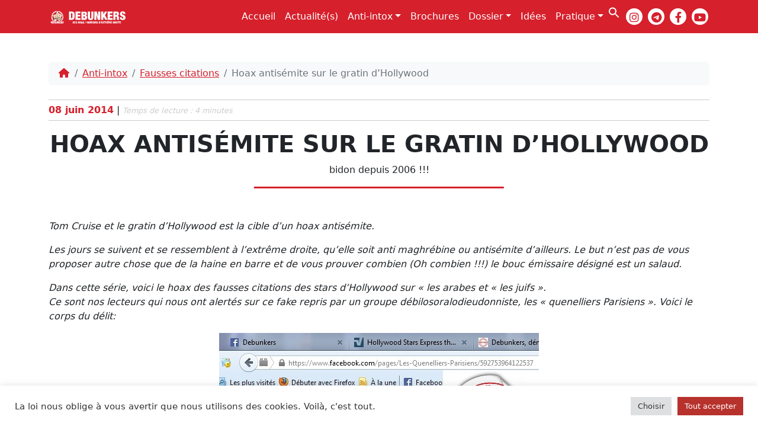

--- FILE ---
content_type: text/html; charset=UTF-8
request_url: https://www.debunkersdehoax.org/citations-en-vrac-du-gratin-d-hollywood-bidon-depuis-2006/
body_size: 15002
content:
<!doctype html><html lang=fr-FR><head><style>img.lazy{min-height:1px}</style><link href=https://www.debunkersdehoax.org/wp-content/plugins/w3-total-cache/pub/js/lazyload.min.js as=script><meta charset="UTF-8"><meta name="viewport" content="width=device-width, initial-scale=1"><link rel=profile href=https://gmpg.org/xfn/11><link rel=apple-touch-icon sizes=180x180 href=https://www.debunkersdehoax.org/wp-content/themes/bootscore-child-main/img/favicon/apple-touch-icon.png><link rel=icon type=image/png sizes=32x32 href=https://www.debunkersdehoax.org/wp-content/themes/bootscore-child-main/img/favicon/favicon-32x32.png><link rel=icon type=image/png sizes=16x16 href=https://www.debunkersdehoax.org/wp-content/themes/bootscore-child-main/img/favicon/favicon-16x16.png><link rel=manifest href=https://www.debunkersdehoax.org/wp-content/themes/bootscore-child-main/img/favicon/site.webmanifest><link rel=mask-icon href=https://www.debunkersdehoax.org/wp-content/themes/bootscore-child-main/img/favicon/safari-pinned-tab.svg color=#0d6efd><meta name="msapplication-TileColor" content="#ffffff"><meta name="theme-color" content="#ffffff"><meta name="p:domain_verify" content="522e003871a4d3f09259f0422b44250d"><meta name='robots' content='index, follow, max-image-preview:large, max-snippet:-1, max-video-preview:-1'><style>img:is([sizes="auto" i], [sizes^="auto," i]){contain-intrinsic-size:3000px 1500px}</style><title>Hoax antisémite sur le gratin d&#039;Hollywood - Debunkers</title><meta name="description" content="Tom Cruise aurait tenu un discours islamophobe, c&#039;est un hoax antisémite qui s&#039;en prend aux stars d&#039;Hollywood que nous voyons aujourd&#039;hui."><link rel=canonical href=https://www.debunkersdehoax.org/citations-en-vrac-du-gratin-d-hollywood-bidon-depuis-2006/ ><meta property="og:locale" content="fr_FR"><meta property="og:type" content="article"><meta property="og:title" content="Hoax antisémite sur le gratin d&#039;Hollywood - Debunkers"><meta property="og:description" content="Tom Cruise aurait tenu un discours islamophobe, c&#039;est un hoax antisémite qui s&#039;en prend aux stars d&#039;Hollywood que nous voyons aujourd&#039;hui."><meta property="og:url" content="https://www.debunkersdehoax.org/citations-en-vrac-du-gratin-d-hollywood-bidon-depuis-2006/"><meta property="og:site_name" content="Debunkers"><meta property="article:publisher" content="https://www.facebook.com/debunkersdehoaxED"><meta property="article:published_time" content="2014-06-08T12:33:05+00:00"><meta property="article:modified_time" content="2022-10-05T13:06:02+00:00"><meta property="og:image" content="https://www.debunkersdehoax.org/wp-content/uploads/2022/07/big_artfichier_723900_3822971_201406085842731.jpg"><meta property="og:image:width" content="540"><meta property="og:image:height" content="972"><meta property="og:image:type" content="image/jpeg"><meta name="author" content="Sutter Cane"><meta name="twitter:card" content="summary_large_image"><meta name="twitter:creator" content="@DebunkerHED"><meta name="twitter:site" content="@DebunkerHED"><meta name="twitter:label1" content="Écrit par"><meta name="twitter:data1" content="Sutter Cane"><meta name="twitter:label2" content="Durée de lecture estimée"><meta name="twitter:data2" content="6 minutes"> <script type=application/ld+json class=yoast-schema-graph>{"@context":"https://schema.org","@graph":[{"@type":"Article","@id":"https://www.debunkersdehoax.org/citations-en-vrac-du-gratin-d-hollywood-bidon-depuis-2006/#article","isPartOf":{"@id":"https://www.debunkersdehoax.org/citations-en-vrac-du-gratin-d-hollywood-bidon-depuis-2006/"},"author":{"name":"Sutter Cane","@id":"https://www.debunkersdehoax.org/#/schema/person/b00387f6a063907fe0b62a9618fa1b25"},"headline":"Hoax antisémite sur le gratin d&rsquo;Hollywood","datePublished":"2014-06-08T12:33:05+00:00","dateModified":"2022-10-05T13:06:02+00:00","mainEntityOfPage":{"@id":"https://www.debunkersdehoax.org/citations-en-vrac-du-gratin-d-hollywood-bidon-depuis-2006/"},"wordCount":1033,"commentCount":2,"publisher":{"@id":"https://www.debunkersdehoax.org/#organization"},"image":{"@id":"https://www.debunkersdehoax.org/citations-en-vrac-du-gratin-d-hollywood-bidon-depuis-2006/#primaryimage"},"thumbnailUrl":"https://www.debunkersdehoax.org/wp-content/uploads/2022/07/big_artfichier_723900_3822971_201406085842731.jpg","keywords":["Antisémitisme","citation","Hoax","hollywood"],"articleSection":["Anti-intox","Fausses citations"],"inLanguage":"fr-FR","potentialAction":[{"@type":"CommentAction","name":"Comment","target":["https://www.debunkersdehoax.org/citations-en-vrac-du-gratin-d-hollywood-bidon-depuis-2006/#respond"]}]},{"@type":"WebPage","@id":"https://www.debunkersdehoax.org/citations-en-vrac-du-gratin-d-hollywood-bidon-depuis-2006/","url":"https://www.debunkersdehoax.org/citations-en-vrac-du-gratin-d-hollywood-bidon-depuis-2006/","name":"Hoax antisémite sur le gratin d'Hollywood - Debunkers","isPartOf":{"@id":"https://www.debunkersdehoax.org/#website"},"primaryImageOfPage":{"@id":"https://www.debunkersdehoax.org/citations-en-vrac-du-gratin-d-hollywood-bidon-depuis-2006/#primaryimage"},"image":{"@id":"https://www.debunkersdehoax.org/citations-en-vrac-du-gratin-d-hollywood-bidon-depuis-2006/#primaryimage"},"thumbnailUrl":"https://www.debunkersdehoax.org/wp-content/uploads/2022/07/big_artfichier_723900_3822971_201406085842731.jpg","datePublished":"2014-06-08T12:33:05+00:00","dateModified":"2022-10-05T13:06:02+00:00","description":"Tom Cruise aurait tenu un discours islamophobe, c'est un hoax antisémite qui s'en prend aux stars d'Hollywood que nous voyons aujourd'hui.","breadcrumb":{"@id":"https://www.debunkersdehoax.org/citations-en-vrac-du-gratin-d-hollywood-bidon-depuis-2006/#breadcrumb"},"inLanguage":"fr-FR","potentialAction":[{"@type":"ReadAction","target":["https://www.debunkersdehoax.org/citations-en-vrac-du-gratin-d-hollywood-bidon-depuis-2006/"]}]},{"@type":"ImageObject","inLanguage":"fr-FR","@id":"https://www.debunkersdehoax.org/citations-en-vrac-du-gratin-d-hollywood-bidon-depuis-2006/#primaryimage","url":"https://www.debunkersdehoax.org/wp-content/uploads/2022/07/big_artfichier_723900_3822971_201406085842731.jpg","contentUrl":"https://www.debunkersdehoax.org/wp-content/uploads/2022/07/big_artfichier_723900_3822971_201406085842731.jpg","width":540,"height":972,"caption":"hoax antisémite hollywood"},{"@type":"BreadcrumbList","@id":"https://www.debunkersdehoax.org/citations-en-vrac-du-gratin-d-hollywood-bidon-depuis-2006/#breadcrumb","itemListElement":[{"@type":"ListItem","position":1,"name":"Accueil","item":"https://www.debunkersdehoax.org/"},{"@type":"ListItem","position":2,"name":"Hoax antisémite sur le gratin d&rsquo;Hollywood"}]},{"@type":"WebSite","@id":"https://www.debunkersdehoax.org/#website","url":"https://www.debunkersdehoax.org/","name":"Debunkers de Hoax - Analyse et réflexion sur les extrêmes droites et le complotisme","description":"&quot;La rumeur est la fumée du bruit.&quot; V. Hugo","publisher":{"@id":"https://www.debunkersdehoax.org/#organization"},"alternateName":"Debunkers","potentialAction":[{"@type":"SearchAction","target":{"@type":"EntryPoint","urlTemplate":"https://www.debunkersdehoax.org/?s={search_term_string}"},"query-input":{"@type":"PropertyValueSpecification","valueRequired":true,"valueName":"search_term_string"}}],"inLanguage":"fr-FR"},{"@type":"Organization","@id":"https://www.debunkersdehoax.org/#organization","name":"Debunkers","url":"https://www.debunkersdehoax.org/","logo":{"@type":"ImageObject","inLanguage":"fr-FR","@id":"https://www.debunkersdehoax.org/#/schema/logo/image/","url":"https://www.debunkersdehoax.org/wp-content/uploads/2021/08/image-site.jpg","contentUrl":"https://www.debunkersdehoax.org/wp-content/uploads/2021/08/image-site.jpg","width":1000,"height":907,"caption":"Debunkers"},"image":{"@id":"https://www.debunkersdehoax.org/#/schema/logo/image/"},"sameAs":["https://www.facebook.com/debunkersdehoaxED","https://x.com/DebunkerHED"]},{"@type":"Person","@id":"https://www.debunkersdehoax.org/#/schema/person/b00387f6a063907fe0b62a9618fa1b25","name":"Sutter Cane","image":{"@type":"ImageObject","inLanguage":"fr-FR","@id":"https://www.debunkersdehoax.org/#/schema/person/image/","url":"https://secure.gravatar.com/avatar/76dfb0920ba770de71db792a9e54587c639fd3ef59920fbe548e92ea5903a5c7?s=96&d=retro&r=g","contentUrl":"https://secure.gravatar.com/avatar/76dfb0920ba770de71db792a9e54587c639fd3ef59920fbe548e92ea5903a5c7?s=96&d=retro&r=g","caption":"Sutter Cane"},"sameAs":["https://www.debunkersdehoax.org/"],"url":"https://www.debunkersdehoax.org/author/christianlacault_tdzxwerd/"}]}</script> <link rel=dns-prefetch href=//www.googletagmanager.com><link rel=alternate type=application/rss+xml title="Debunkers &raquo; Flux" href=https://www.debunkersdehoax.org/feed/ ><link rel=alternate type=application/rss+xml title="Debunkers &raquo; Flux des commentaires" href=https://www.debunkersdehoax.org/comments/feed/ ><link rel=alternate type=application/rss+xml title="Debunkers &raquo; Hoax antisémite sur le gratin d&rsquo;Hollywood Flux des commentaires" href=https://www.debunkersdehoax.org/citations-en-vrac-du-gratin-d-hollywood-bidon-depuis-2006/feed/ ><link rel=stylesheet href=https://www.debunkersdehoax.org/wp-content/cache/minify/d928a.css media=all><style id=classic-theme-styles-inline-css>/*! This file is auto-generated */
.wp-block-button__link{color:#fff;background-color:#32373c;border-radius:9999px;box-shadow:none;text-decoration:none;padding:calc(.667em + 2px) calc(1.333em + 2px);font-size:1.125em}.wp-block-file__button{background:#32373c;color:#fff;text-decoration:none}</style><style id=global-styles-inline-css>/*<![CDATA[*/:root{--wp--preset--aspect-ratio--square:1;--wp--preset--aspect-ratio--4-3:4/3;--wp--preset--aspect-ratio--3-4:3/4;--wp--preset--aspect-ratio--3-2:3/2;--wp--preset--aspect-ratio--2-3:2/3;--wp--preset--aspect-ratio--16-9:16/9;--wp--preset--aspect-ratio--9-16:9/16;--wp--preset--color--black:#000;--wp--preset--color--cyan-bluish-gray:#abb8c3;--wp--preset--color--white:#fff;--wp--preset--color--pale-pink:#f78da7;--wp--preset--color--vivid-red:#cf2e2e;--wp--preset--color--luminous-vivid-orange:#ff6900;--wp--preset--color--luminous-vivid-amber:#fcb900;--wp--preset--color--light-green-cyan:#7bdcb5;--wp--preset--color--vivid-green-cyan:#00d084;--wp--preset--color--pale-cyan-blue:#8ed1fc;--wp--preset--color--vivid-cyan-blue:#0693e3;--wp--preset--color--vivid-purple:#9b51e0;--wp--preset--gradient--vivid-cyan-blue-to-vivid-purple:linear-gradient(135deg,rgba(6,147,227,1) 0%,rgb(155,81,224) 100%);--wp--preset--gradient--light-green-cyan-to-vivid-green-cyan:linear-gradient(135deg,rgb(122,220,180) 0%,rgb(0,208,130) 100%);--wp--preset--gradient--luminous-vivid-amber-to-luminous-vivid-orange:linear-gradient(135deg,rgba(252,185,0,1) 0%,rgba(255,105,0,1) 100%);--wp--preset--gradient--luminous-vivid-orange-to-vivid-red:linear-gradient(135deg,rgba(255,105,0,1) 0%,rgb(207,46,46) 100%);--wp--preset--gradient--very-light-gray-to-cyan-bluish-gray:linear-gradient(135deg,rgb(238,238,238) 0%,rgb(169,184,195) 100%);--wp--preset--gradient--cool-to-warm-spectrum:linear-gradient(135deg,rgb(74,234,220) 0%,rgb(151,120,209) 20%,rgb(207,42,186) 40%,rgb(238,44,130) 60%,rgb(251,105,98) 80%,rgb(254,248,76) 100%);--wp--preset--gradient--blush-light-purple:linear-gradient(135deg,rgb(255,206,236) 0%,rgb(152,150,240) 100%);--wp--preset--gradient--blush-bordeaux:linear-gradient(135deg,rgb(254,205,165) 0%,rgb(254,45,45) 50%,rgb(107,0,62) 100%);--wp--preset--gradient--luminous-dusk:linear-gradient(135deg,rgb(255,203,112) 0%,rgb(199,81,192) 50%,rgb(65,88,208) 100%);--wp--preset--gradient--pale-ocean:linear-gradient(135deg,rgb(255,245,203) 0%,rgb(182,227,212) 50%,rgb(51,167,181) 100%);--wp--preset--gradient--electric-grass:linear-gradient(135deg,rgb(202,248,128) 0%,rgb(113,206,126) 100%);--wp--preset--gradient--midnight:linear-gradient(135deg,rgb(2,3,129) 0%,rgb(40,116,252) 100%);--wp--preset--font-size--small:13px;--wp--preset--font-size--medium:20px;--wp--preset--font-size--large:36px;--wp--preset--font-size--x-large:42px;--wp--preset--spacing--20:0.44rem;--wp--preset--spacing--30:0.67rem;--wp--preset--spacing--40:1rem;--wp--preset--spacing--50:1.5rem;--wp--preset--spacing--60:2.25rem;--wp--preset--spacing--70:3.38rem;--wp--preset--spacing--80:5.06rem;--wp--preset--shadow--natural:6px 6px 9px rgba(0, 0, 0, 0.2);--wp--preset--shadow--deep:12px 12px 50px rgba(0, 0, 0, 0.4);--wp--preset--shadow--sharp:6px 6px 0px rgba(0, 0, 0, 0.2);--wp--preset--shadow--outlined:6px 6px 0px -3px rgba(255, 255, 255, 1), 6px 6px rgba(0, 0, 0, 1);--wp--preset--shadow--crisp:6px 6px 0px rgba(0, 0, 0, 1)}:where(.is-layout-flex){gap:0.5em}:where(.is-layout-grid){gap:0.5em}body .is-layout-flex{display:flex}.is-layout-flex{flex-wrap:wrap;align-items:center}.is-layout-flex>:is(*,div){margin:0}body .is-layout-grid{display:grid}.is-layout-grid>:is(*,div){margin:0}:where(.wp-block-columns.is-layout-flex){gap:2em}:where(.wp-block-columns.is-layout-grid){gap:2em}:where(.wp-block-post-template.is-layout-flex){gap:1.25em}:where(.wp-block-post-template.is-layout-grid){gap:1.25em}.has-black-color{color:var(--wp--preset--color--black) !important}.has-cyan-bluish-gray-color{color:var(--wp--preset--color--cyan-bluish-gray) !important}.has-white-color{color:var(--wp--preset--color--white) !important}.has-pale-pink-color{color:var(--wp--preset--color--pale-pink) !important}.has-vivid-red-color{color:var(--wp--preset--color--vivid-red) !important}.has-luminous-vivid-orange-color{color:var(--wp--preset--color--luminous-vivid-orange) !important}.has-luminous-vivid-amber-color{color:var(--wp--preset--color--luminous-vivid-amber) !important}.has-light-green-cyan-color{color:var(--wp--preset--color--light-green-cyan) !important}.has-vivid-green-cyan-color{color:var(--wp--preset--color--vivid-green-cyan) !important}.has-pale-cyan-blue-color{color:var(--wp--preset--color--pale-cyan-blue) !important}.has-vivid-cyan-blue-color{color:var(--wp--preset--color--vivid-cyan-blue) !important}.has-vivid-purple-color{color:var(--wp--preset--color--vivid-purple) !important}.has-black-background-color{background-color:var(--wp--preset--color--black) !important}.has-cyan-bluish-gray-background-color{background-color:var(--wp--preset--color--cyan-bluish-gray) !important}.has-white-background-color{background-color:var(--wp--preset--color--white) !important}.has-pale-pink-background-color{background-color:var(--wp--preset--color--pale-pink) !important}.has-vivid-red-background-color{background-color:var(--wp--preset--color--vivid-red) !important}.has-luminous-vivid-orange-background-color{background-color:var(--wp--preset--color--luminous-vivid-orange) !important}.has-luminous-vivid-amber-background-color{background-color:var(--wp--preset--color--luminous-vivid-amber) !important}.has-light-green-cyan-background-color{background-color:var(--wp--preset--color--light-green-cyan) !important}.has-vivid-green-cyan-background-color{background-color:var(--wp--preset--color--vivid-green-cyan) !important}.has-pale-cyan-blue-background-color{background-color:var(--wp--preset--color--pale-cyan-blue) !important}.has-vivid-cyan-blue-background-color{background-color:var(--wp--preset--color--vivid-cyan-blue) !important}.has-vivid-purple-background-color{background-color:var(--wp--preset--color--vivid-purple) !important}.has-black-border-color{border-color:var(--wp--preset--color--black) !important}.has-cyan-bluish-gray-border-color{border-color:var(--wp--preset--color--cyan-bluish-gray) !important}.has-white-border-color{border-color:var(--wp--preset--color--white) !important}.has-pale-pink-border-color{border-color:var(--wp--preset--color--pale-pink) !important}.has-vivid-red-border-color{border-color:var(--wp--preset--color--vivid-red) !important}.has-luminous-vivid-orange-border-color{border-color:var(--wp--preset--color--luminous-vivid-orange) !important}.has-luminous-vivid-amber-border-color{border-color:var(--wp--preset--color--luminous-vivid-amber) !important}.has-light-green-cyan-border-color{border-color:var(--wp--preset--color--light-green-cyan) !important}.has-vivid-green-cyan-border-color{border-color:var(--wp--preset--color--vivid-green-cyan) !important}.has-pale-cyan-blue-border-color{border-color:var(--wp--preset--color--pale-cyan-blue) !important}.has-vivid-cyan-blue-border-color{border-color:var(--wp--preset--color--vivid-cyan-blue) !important}.has-vivid-purple-border-color{border-color:var(--wp--preset--color--vivid-purple) !important}.has-vivid-cyan-blue-to-vivid-purple-gradient-background{background:var(--wp--preset--gradient--vivid-cyan-blue-to-vivid-purple) !important}.has-light-green-cyan-to-vivid-green-cyan-gradient-background{background:var(--wp--preset--gradient--light-green-cyan-to-vivid-green-cyan) !important}.has-luminous-vivid-amber-to-luminous-vivid-orange-gradient-background{background:var(--wp--preset--gradient--luminous-vivid-amber-to-luminous-vivid-orange) !important}.has-luminous-vivid-orange-to-vivid-red-gradient-background{background:var(--wp--preset--gradient--luminous-vivid-orange-to-vivid-red) !important}.has-very-light-gray-to-cyan-bluish-gray-gradient-background{background:var(--wp--preset--gradient--very-light-gray-to-cyan-bluish-gray) !important}.has-cool-to-warm-spectrum-gradient-background{background:var(--wp--preset--gradient--cool-to-warm-spectrum) !important}.has-blush-light-purple-gradient-background{background:var(--wp--preset--gradient--blush-light-purple) !important}.has-blush-bordeaux-gradient-background{background:var(--wp--preset--gradient--blush-bordeaux) !important}.has-luminous-dusk-gradient-background{background:var(--wp--preset--gradient--luminous-dusk) !important}.has-pale-ocean-gradient-background{background:var(--wp--preset--gradient--pale-ocean) !important}.has-electric-grass-gradient-background{background:var(--wp--preset--gradient--electric-grass) !important}.has-midnight-gradient-background{background:var(--wp--preset--gradient--midnight) !important}.has-small-font-size{font-size:var(--wp--preset--font-size--small) !important}.has-medium-font-size{font-size:var(--wp--preset--font-size--medium) !important}.has-large-font-size{font-size:var(--wp--preset--font-size--large) !important}.has-x-large-font-size{font-size:var(--wp--preset--font-size--x-large) !important}:where(.wp-block-post-template.is-layout-flex){gap:1.25em}:where(.wp-block-post-template.is-layout-grid){gap:1.25em}:where(.wp-block-columns.is-layout-flex){gap:2em}:where(.wp-block-columns.is-layout-grid){gap:2em}:root :where(.wp-block-pullquote){font-size:1.5em;line-height:1.6}/*]]>*/</style><link rel=stylesheet href=https://www.debunkersdehoax.org/wp-content/cache/minify/732bb.css media=all> <script src=https://www.debunkersdehoax.org/wp-content/cache/minify/2fadb.js defer></script> <script id=cookie-law-info-js-extra>var Cli_Data={"nn_cookie_ids":[],"cookielist":[],"non_necessary_cookies":[],"ccpaEnabled":"","ccpaRegionBased":"","ccpaBarEnabled":"","strictlyEnabled":["necessary","obligatoire"],"ccpaType":"gdpr","js_blocking":"1","custom_integration":"","triggerDomRefresh":"","secure_cookies":""};var cli_cookiebar_settings={"animate_speed_hide":"500","animate_speed_show":"500","background":"#FFF","border":"#b1a6a6c2","border_on":"","button_1_button_colour":"#61a229","button_1_button_hover":"#4e8221","button_1_link_colour":"#fff","button_1_as_button":"1","button_1_new_win":"","button_2_button_colour":"#333","button_2_button_hover":"#292929","button_2_link_colour":"#444","button_2_as_button":"","button_2_hidebar":"","button_3_button_colour":"#dedfe0","button_3_button_hover":"#b2b2b3","button_3_link_colour":"#333333","button_3_as_button":"1","button_3_new_win":"","button_4_button_colour":"#dedfe0","button_4_button_hover":"#b2b2b3","button_4_link_colour":"#333333","button_4_as_button":"1","button_7_button_colour":"#b7322d","button_7_button_hover":"#922824","button_7_link_colour":"#fff","button_7_as_button":"1","button_7_new_win":"","font_family":"inherit","header_fix":"","notify_animate_hide":"1","notify_animate_show":"","notify_div_id":"#cookie-law-info-bar","notify_position_horizontal":"right","notify_position_vertical":"bottom","scroll_close":"1","scroll_close_reload":"","accept_close_reload":"","reject_close_reload":"","showagain_tab":"","showagain_background":"#fff","showagain_border":"#000","showagain_div_id":"#cookie-law-info-again","showagain_x_position":"100px","text":"#333333","show_once_yn":"1","show_once":"10000","logging_on":"","as_popup":"","popup_overlay":"1","bar_heading_text":"","cookie_bar_as":"banner","popup_showagain_position":"bottom-right","widget_position":"left"};var log_object={"ajax_url":"https:\/\/www.debunkersdehoax.org\/wp-admin\/admin-ajax.php"};</script> <script src=https://www.debunkersdehoax.org/wp-content/cache/minify/e8152.js defer></script> <script src=https://www.debunkersdehoax.org/wp-content/cache/minify/fcdde.js defer></script>   <script src="https://www.googletagmanager.com/gtag/js?id=GT-MQXZRD9" id=google_gtagjs-js async></script> <script id=google_gtagjs-js-after>window.dataLayer=window.dataLayer||[];function gtag(){dataLayer.push(arguments);}
gtag("set","linker",{"domains":["www.debunkersdehoax.org"]});gtag("js",new Date());gtag("set","developer_id.dZTNiMT",true);gtag("config","GT-MQXZRD9");</script> <link rel=https://api.w.org/ href=https://www.debunkersdehoax.org/wp-json/ ><link rel=alternate title=JSON type=application/json href=https://www.debunkersdehoax.org/wp-json/wp/v2/posts/5602><link rel=EditURI type=application/rsd+xml title=RSD href=https://www.debunkersdehoax.org/xmlrpc.php?rsd><meta name="generator" content="WordPress 6.8.3"><link rel=shortlink href='https://www.debunkersdehoax.org/?p=5602'><link rel=alternate title="oEmbed (JSON)" type=application/json+oembed href="https://www.debunkersdehoax.org/wp-json/oembed/1.0/embed?url=https%3A%2F%2Fwww.debunkersdehoax.org%2Fcitations-en-vrac-du-gratin-d-hollywood-bidon-depuis-2006%2F"><link rel=alternate title="oEmbed (XML)" type=text/xml+oembed href="https://www.debunkersdehoax.org/wp-json/oembed/1.0/embed?url=https%3A%2F%2Fwww.debunkersdehoax.org%2Fcitations-en-vrac-du-gratin-d-hollywood-bidon-depuis-2006%2F&#038;format=xml"><style>ul.cnss-social-icon li.cn-fa-icon
a{background-color:#ffffff!important}ul.cnss-social-icon li.cn-fa-icon a:hover{background-color:#efefef!important;color:#d6202c!important}</style><meta name="generator" content="Site Kit by Google 1.170.0"><link rel=pingback href=https://www.debunkersdehoax.org/xmlrpc.php><link rel=icon href=https://www.debunkersdehoax.org/wp-content/uploads/2018/06/cropped-debunkers-32x32.png sizes=32x32><link rel=icon href=https://www.debunkersdehoax.org/wp-content/uploads/2018/06/cropped-debunkers-192x192.png sizes=192x192><link rel=apple-touch-icon href=https://www.debunkersdehoax.org/wp-content/uploads/2018/06/cropped-debunkers-180x180.png><meta name="msapplication-TileImage" content="https://www.debunkersdehoax.org/wp-content/uploads/2018/06/cropped-debunkers-270x270.png"><style media=screen>.is-menu path.search-icon-path{fill:#fff}body .popup-search-close:after, body .search-close:after{border-color:#fff}body .popup-search-close:before, body .search-close:before{border-color:#fff}</style></head><body class="wp-singular post-template-default single single-post postid-5602 single-format-standard wp-theme-bootscore-main wp-child-theme-bootscore-child-main bootscore-main no-sidebar"><div id=page class=site><header id=masthead class=site-header><div class=fixed-top><nav id=nav-main class="navbar navbar-expand-lg"><div class=container> <a class="navbar-brand xs d-md-none" href=https://www.debunkersdehoax.org><img src="data:image/svg+xml,%3Csvg%20xmlns='http://www.w3.org/2000/svg'%20viewBox='0%200%201%201'%3E%3C/svg%3E" data-src=https://www.debunkersdehoax.org/wp-content/themes/bootscore-child-main/img/logo/logo-sm.svg alt=logo class="logo xs lazy"></a> <a class="navbar-brand md d-none d-md-block" href=https://www.debunkersdehoax.org><img src="data:image/svg+xml,%3Csvg%20xmlns='http://www.w3.org/2000/svg'%20viewBox='0%200%201%201'%3E%3C/svg%3E" data-src=https://www.debunkersdehoax.org/wp-content/themes/bootscore-child-main/img/logo/logo.svg alt=logo class="logo md lazy"></a><div class="offcanvas offcanvas-end" tabindex=-1 id=offcanvas-navbar><div class=offcanvas-header> <span class="h5 offcanvas-title">Menu</span> <button type=button class="btn-close text-reset" data-bs-dismiss=offcanvas aria-label=Close></button></div><div class=offcanvas-body><ul id=bootscore-navbar class="navbar-nav ms-auto "><li id=menu-item-13374 class="menu-item menu-item-type-post_type menu-item-object-page menu-item-home nav-item nav-item-13374"><a href=https://www.debunkersdehoax.org/ class="nav-link ">Accueil</a></li> <li id=menu-item-53 class="menu-item menu-item-type-taxonomy menu-item-object-category nav-item nav-item-53"><a href=https://www.debunkersdehoax.org/category/actualite/ class="nav-link ">Actualité(s)</a></li> <li id=menu-item-52 class="menu-item menu-item-type-taxonomy menu-item-object-category current-post-ancestor current-menu-parent current-post-parent menu-item-has-children dropdown nav-item nav-item-52"><a href=https://www.debunkersdehoax.org/category/anti-intox/ class="nav-link active dropdown-toggle" data-bs-toggle=dropdown aria-haspopup=true aria-expanded=false>Anti-intox</a><ul class="dropdown-menu  depth_0"> <li id=menu-item-7801 class="menu-item menu-item-type-taxonomy menu-item-object-category menu-item-has-children dropdown nav-item nav-item-7801 dropdown-menu dropdown-menu-end"><a href=https://www.debunkersdehoax.org/category/anti-intox/hoaxes-sous-dautres-horizons/ class="dropdown-item  dropdown-toggle" data-bs-toggle=dropdown aria-haspopup=true aria-expanded=false>Hoaxes sous d&rsquo;autres horizons</a></li> <li id=menu-item-7800 class="menu-item menu-item-type-taxonomy menu-item-object-category nav-item nav-item-7800"><a href=https://www.debunkersdehoax.org/category/anti-intox/hoaxes-officiels-des-droites-extremes/ class="dropdown-item ">Hoaxes officiels des droites extrêmes</a></li> <li id=menu-item-7803 class="menu-item menu-item-type-taxonomy menu-item-object-category nav-item nav-item-7803"><a href=https://www.debunkersdehoax.org/category/anti-intox/les-musulmans-nous-envahissent/ class="dropdown-item ">« Les musulmans nous envahissent »</a></li> <li id=menu-item-7806 class="menu-item menu-item-type-taxonomy menu-item-object-category nav-item nav-item-7806"><a href=https://www.debunkersdehoax.org/category/anti-intox/les-rumeurs-hoaxes-historiques/ class="dropdown-item ">Les rumeurs / hoaxes historiques</a></li> <li id=menu-item-7802 class="menu-item menu-item-type-taxonomy menu-item-object-category nav-item nav-item-7802"><a href=https://www.debunkersdehoax.org/category/anti-intox/wtf-detendons-nous-avec-les-nervis-nerveux/ class="dropdown-item ">WTF</a></li> <li id=menu-item-7808 class="menu-item menu-item-type-taxonomy menu-item-object-category nav-item nav-item-7808"><a href=https://www.debunkersdehoax.org/category/anti-intox/immigres-criminels/ class="dropdown-item ">« immigrés criminels »</a></li> <li id=menu-item-7805 class="menu-item menu-item-type-taxonomy menu-item-object-category current-post-ancestor current-menu-parent current-post-parent nav-item nav-item-7805"><a href=https://www.debunkersdehoax.org/category/anti-intox/fausses-citations/ class="dropdown-item active">Fausses citations</a></li> <li id=menu-item-7804 class="menu-item menu-item-type-taxonomy menu-item-object-category nav-item nav-item-7804"><a href=https://www.debunkersdehoax.org/category/anti-intox/inclassables/ class="dropdown-item ">Inclassables</a></li> <li id=menu-item-7812 class="menu-item menu-item-type-taxonomy menu-item-object-category nav-item nav-item-7812"><a href=https://www.debunkersdehoax.org/category/anti-intox/on-nest-plus-en-securite/ class="dropdown-item ">« On n&rsquo;est plus en sécurité »</a></li> <li id=menu-item-7813 class="menu-item menu-item-type-taxonomy menu-item-object-category nav-item nav-item-7813"><a href=https://www.debunkersdehoax.org/category/anti-intox/tous-des-assistes/ class="dropdown-item ">« Tous des assistés ! »</a></li> <li id=menu-item-7809 class="menu-item menu-item-type-taxonomy menu-item-object-category nav-item nav-item-7809"><a href=https://www.debunkersdehoax.org/category/anti-intox/le-cout-de-limmigration/ class="dropdown-item ">« Le coût de l&rsquo;immigration »</a></li> <li id=menu-item-7810 class="menu-item menu-item-type-taxonomy menu-item-object-category nav-item nav-item-7810"><a href=https://www.debunkersdehoax.org/category/anti-intox/les-musulmans-nous-envahissent/ class="dropdown-item ">« Les musulmans nous envahissent »</a></li> <li id=menu-item-7811 class="menu-item menu-item-type-taxonomy menu-item-object-category nav-item nav-item-7811"><a href=https://www.debunkersdehoax.org/category/anti-intox/nos-sdf/ class="dropdown-item ">« nos » SDF</a></li></ul> </li> <li id=menu-item-15484 class="menu-item menu-item-type-post_type menu-item-object-page nav-item nav-item-15484"><a href=https://www.debunkersdehoax.org/brochures/ class="nav-link ">Brochures</a></li> <li id=menu-item-51 class="menu-item menu-item-type-taxonomy menu-item-object-category menu-item-has-children dropdown nav-item nav-item-51"><a href=https://www.debunkersdehoax.org/category/dossier/ class="nav-link  dropdown-toggle" data-bs-toggle=dropdown aria-haspopup=true aria-expanded=false>Dossier</a><ul class="dropdown-menu  depth_0"> <li id=menu-item-12484 class="menu-item menu-item-type-taxonomy menu-item-object-category nav-item nav-item-12484"><a href=https://www.debunkersdehoax.org/category/dossier/gramscisme-dextreme-droite/ class="dropdown-item ">Gramscisme d’extrême droite</a></li> <li id=menu-item-14656 class="menu-item menu-item-type-taxonomy menu-item-object-category nav-item nav-item-14656"><a href=https://www.debunkersdehoax.org/category/dossier/negationnisme/ class="dropdown-item ">Négationnisme</a></li> <li id=menu-item-12485 class="menu-item menu-item-type-taxonomy menu-item-object-category nav-item nav-item-12485"><a href=https://www.debunkersdehoax.org/category/dossier/la-fachosphere/ class="dropdown-item ">La fachosphère</a></li> <li id=menu-item-12486 class="menu-item menu-item-type-taxonomy menu-item-object-category nav-item nav-item-12486"><a href=https://www.debunkersdehoax.org/category/dossier/les-extremes-droites/ class="dropdown-item ">Les extrêmes droites</a></li> <li id=menu-item-12488 class="menu-item menu-item-type-taxonomy menu-item-object-category nav-item nav-item-12488"><a href=https://www.debunkersdehoax.org/category/dossier/nos-positionnements/ class="dropdown-item ">Nos positionnements</a></li> <li id=menu-item-12489 class="menu-item menu-item-type-taxonomy menu-item-object-category nav-item nav-item-12489"><a href=https://www.debunkersdehoax.org/category/dossier/prof-debeka/ class="dropdown-item ">Les interviews du professeur Débéka</a></li> <li id=menu-item-12487 class="menu-item menu-item-type-taxonomy menu-item-object-category nav-item nav-item-12487"><a href=https://www.debunkersdehoax.org/category/dossier/les-troisiemes-couteaux/ class="dropdown-item ">Les troisièmes couteaux</a></li></ul> </li> <li id=menu-item-15176 class="menu-item menu-item-type-taxonomy menu-item-object-category nav-item nav-item-15176"><a href=https://www.debunkersdehoax.org/category/idees/ class="nav-link ">Idées</a></li> <li id=menu-item-50 class="menu-item menu-item-type-taxonomy menu-item-object-category menu-item-has-children dropdown nav-item nav-item-50"><a href=https://www.debunkersdehoax.org/category/pratique/ class="nav-link  dropdown-toggle" data-bs-toggle=dropdown aria-haspopup=true aria-expanded=false>Pratique</a><ul class="dropdown-menu  depth_0"> <li id=menu-item-3971 class="menu-item menu-item-type-taxonomy menu-item-object-category nav-item nav-item-3971"><a href=https://www.debunkersdehoax.org/category/pratique/comment-reconnaitre-un-hoax/ class="dropdown-item ">Comment reconnaître un Hoax ?</a></li> <li id=menu-item-54 class="menu-item menu-item-type-taxonomy menu-item-object-category nav-item nav-item-54"><a href=https://www.debunkersdehoax.org/category/bibliotheque/ class="dropdown-item ">Bibliothèque</a></li> <li id=menu-item-3972 class="menu-item menu-item-type-taxonomy menu-item-object-category menu-item-has-children dropdown nav-item nav-item-3972 dropdown-menu dropdown-menu-end"><a href=https://www.debunkersdehoax.org/category/pratique/conseils-de-base/ class="dropdown-item  dropdown-toggle" data-bs-toggle=dropdown aria-haspopup=true aria-expanded=false>Conseils de base</a></li> <li id=menu-item-3973 class="menu-item menu-item-type-taxonomy menu-item-object-category nav-item nav-item-3973"><a href=https://www.debunkersdehoax.org/category/pratique/traitement-des-sources/ class="dropdown-item ">Traitement des sources</a></li> <li id=menu-item-4071 class="menu-item menu-item-type-post_type menu-item-object-page nav-item nav-item-4071"><a href=https://www.debunkersdehoax.org/glossaire/ class="dropdown-item ">Glossaire</a></li></ul> </li> <li class=" astm-search-menu is-menu full-width-menu menu-item"><a href=# role=button aria-label="Search Icon Link"><svg width=20 height=20 class=search-icon role=img viewBox="2 9 20 5" focusable=false aria-label=Search> <path class=search-icon-path d="M15.5 14h-.79l-.28-.27C15.41 12.59 16 11.11 16 9.5 16 5.91 13.09 3 9.5 3S3 5.91 3 9.5 5.91 16 9.5 16c1.61 0 3.09-.59 4.23-1.57l.27.28v.79l5 4.99L20.49 19l-4.99-5zm-6 0C7.01 14 5 11.99 5 9.5S7.01 5 9.5 5 14 7.01 14 9.5 11.99 14 9.5 14z"></path></svg></a><form class="is-search-form is-form-style is-form-style-3 is-form-id-0 " action=https://www.debunkersdehoax.org/ method=get role=search ><label for=is-search-input-0><span class=is-screen-reader-text>Search for:</span><input type=search id=is-search-input-0 name=s value class=is-search-input placeholder="Search here..." autocomplete=off></label><button type=submit class=is-search-submit><span class=is-screen-reader-text>Search Button</span><span class=is-search-icon><svg focusable=false aria-label=Search xmlns=http://www.w3.org/2000/svg viewBox="0 0 24 24" width=24px><path d="M15.5 14h-.79l-.28-.27C15.41 12.59 16 11.11 16 9.5 16 5.91 13.09 3 9.5 3S3 5.91 3 9.5 5.91 16 9.5 16c1.61 0 3.09-.59 4.23-1.57l.27.28v.79l5 4.99L20.49 19l-4.99-5zm-6 0C7.01 14 5 11.99 5 9.5S7.01 5 9.5 5 14 7.01 14 9.5 11.99 14 9.5 14z"></path></svg></span></button></form></li></ul></div></div><div class="header-actions d-flex align-items-center"><div class="top-nav-widget ms-2"><div class="widget-title d-none">Follow Us</div><ul id class="cnss-social-icon " style="text-align:left; text-align:-webkit-left; align-self:start; margin: 0 auto;">		<li class="cn-fa-instagram cn-fa-icon " style=display:inline-block;><a class target=_blank href=https://www.instagram.com/debunkersdehoax/ title=instagram style="width:28px;height:28px;padding:5px 0;margin:2px;color: #d6202c;border-radius: 50%;"><i title=instagram style=font-size:18px; class="fab fa-instagram"></i></a></li>		<li class="cn-fa-telegram cn-fa-icon " style=display:inline-block;><a class target=_blank href=https://t.me/dbk_news title=telegram style="width:28px;height:28px;padding:5px 0;margin:2px;color: #d6202c;border-radius: 50%;"><i title=telegram style=font-size:18px; class="fab fa-telegram"></i></a></li>		<li class="cn-fa-facebook cn-fa-icon " style=display:inline-block;><a class target=_blank href=https://www.facebook.com/debunkersdehoaxED title=facebook style="width:28px;height:28px;padding:5px 0;margin:2px;color: #d6202c;border-radius: 50%;"><i title=facebook style=font-size:18px; class="fab fa-facebook-f"></i></a></li>		<li class="cn-fa-youtube cn-fa-icon " style=display:inline-block;><a class target=_blank href=https://www.youtube.com/@hoaxdebunkers title=youtube style="width:28px;height:28px;padding:5px 0;margin:2px;color: #d6202c;border-radius: 50%;"><i title=youtube style=font-size:18px; class="fab fa-youtube"></i></a></li></ul></div> <button class="btn btn-outline-secondary d-lg-none ms-1 ms-md-2" type=button data-bs-toggle=offcanvas data-bs-target=#offcanvas-navbar aria-controls=offcanvas-navbar> <i class="fa-solid fa-bars"></i><span class=visually-hidden-focusable>Menu</span> </button></div></div></nav></div></header><div id=content class="site-content container py-5 mt-5"><div id=primary class=content-area><nav aria-label=breadcrumb class="breadcrumb-scroller mb-4 mt-2 py-2 px-3 bg-light rounded"><ol class="breadcrumb mb-0"><li class=breadcrumb-item><a href=https://www.debunkersdehoax.org><i class="fa-solid fa-house"></i></a></li><li class=breadcrumb-item><a href=https://www.debunkersdehoax.org/category/anti-intox/ >Anti-intox</a></li><li class=breadcrumb-item><a href=https://www.debunkersdehoax.org/category/anti-intox/fausses-citations/ >Fausses citations</a></li><li class="breadcrumb-item active" aria-current=page>Hoax antisémite sur le gratin d&rsquo;Hollywood</li></ol></nav><main id=main class=site-main><header class=entry-header><div class=date-header> <span class=date>08 juin 2014</span> <span class=entry-separator>|</span> <span><span class="span-reading-time rt-reading-time"><span class="rt-label rt-prefix">Temps de lecture :</span> <span class=rt-time> 4</span> <span class="rt-label rt-postfix">minutes</span></span></span> <!--[CPD_READS_THIS] vues--></div><h1>Hoax antisémite sur le gratin d&rsquo;Hollywood</h1><p>bidon depuis 2006 !!!</p></header><div class=entry-content><p><em>Tom Cruise et le gratin d&rsquo;Hollywood est la cible d&rsquo;un hoax antisémite.</em></p><p><em>Les jours se suivent et se ressemblent à l&rsquo;extrême droite, qu&rsquo;elle soit anti maghrébine ou antisémite d&rsquo;ailleurs. Le but n&rsquo;est pas de vous proposer autre chose que de la haine en barre et de vous prouver combien (Oh combien !!!) le bouc émissaire désigné est un salaud.</em></p><p><em>Dans cette série, voici le hoax des fausses citations des stars d&rsquo;Hollywood sur « les arabes et « les juifs ».</em><br> <em>Ce sont nos lecteurs qui nous ont alertés sur ce fake repris par un groupe débilosoralodieudonniste, les « quenelliers Parisiens ». Voici le corps du délit:</em></p><p><a href=https://www.debunkersdehoax.org/wp-content/uploads/2022/07/big_artfichier_723900_3822971_201406085842731.jpg><img fetchpriority=high decoding=async class="aligncenter wp-image-5605 size-full lazy" src="data:image/svg+xml,%3Csvg%20xmlns='http://www.w3.org/2000/svg'%20viewBox='0%200%20540%20972'%3E%3C/svg%3E" data-src=https://www.debunkersdehoax.org/wp-content/uploads/2022/07/big_artfichier_723900_3822971_201406085842731.jpg alt="hoax antisémite hollywood" width=540 height=972 data-srcset="https://www.debunkersdehoax.org/wp-content/uploads/2022/07/big_artfichier_723900_3822971_201406085842731.jpg 540w, https://www.debunkersdehoax.org/wp-content/uploads/2022/07/big_artfichier_723900_3822971_201406085842731-61x110.jpg 61w, https://www.debunkersdehoax.org/wp-content/uploads/2022/07/big_artfichier_723900_3822971_201406085842731-233x420.jpg 233w, https://www.debunkersdehoax.org/wp-content/uploads/2022/07/big_artfichier_723900_3822971_201406085842731-239x430.jpg 239w" data-sizes="(max-width: 540px) 100vw, 540px"></a></p><p>Nous ne savons pas pourquoi cet article ressort aujourd&rsquo;hui, faut il qu&rsquo;ils n&rsquo;avaient rien d&rsquo;autre ce jour là à cracher&#8230;<br> Car cet article du très rouge brun antisémite « alterinfo » date de 2009:</p><p>&nbsp;</p><p><a href=https://www.debunkersdehoax.org/wp-content/uploads/2022/07/big_artfichier_723900_3822972_201406080019319.jpg><img decoding=async class="aligncenter wp-image-5604 size-large lazy" src="data:image/svg+xml,%3Csvg%20xmlns='http://www.w3.org/2000/svg'%20viewBox='0%200%20640%20448'%3E%3C/svg%3E" data-src=https://www.debunkersdehoax.org/wp-content/uploads/2022/07/big_artfichier_723900_3822972_201406080019319-1000x700.jpg alt="hoax antisémite hollywood" width=640 height=448></a></p><p>&nbsp;</p><p>Article qui suppose que ces personnalités du show biz ont réagis chacun à leur façon au conflit <a href=http://fr.wikipedia.org/wiki/Guerre_de_Gaza_de_2008-2009 rel=nofollow>Israélo Palestinien de 2009:</a></p><div class=quote><blockquote><p>Des acteurs pro-israël font leur cinéma d’horreur&#8230;<br> Le terrible massacre auquel se livre l’Etat sioniste contre la population de Ghaza a fait réagir même les stars d’Hollywood…</p></blockquote></div><p>Sauf que définitivement non la crédibilité de ces citations étaient déjà faisandées à l&rsquo;époque puisqu&rsquo;en fait, elles datent de&#8230; 2006.<br> Car de fil en aiguille nous sommes remontés jusqu&rsquo;à la source désignée du hoaxeur. C&rsquo;est un forum issu « <a href=http://iransportspress.com/ rel=nofollow>d&rsquo;IranSportspress</a> » qui nous donne l&rsquo;indication finale:</p><p><a href=https://www.debunkersdehoax.org/wp-content/uploads/2022/07/big_artfichier_723900_3822989_201406081104696.jpg><img decoding=async class="aligncenter wp-image-5603 size-islemag_leaderboard lazy" src="data:image/svg+xml,%3Csvg%20xmlns='http://www.w3.org/2000/svg'%20viewBox='0%200%20640%2079'%3E%3C/svg%3E" data-src=https://www.debunkersdehoax.org/wp-content/uploads/2022/07/big_artfichier_723900_3822989_201406081104696-728x90.jpg alt width=640 height=79></a></p><p>http://forums.iransportspress.com/showthread.php?31822-Hollywood-Stars-Express-their-feelings-about-the-War-in-Lebanon/page4</p><p>&nbsp;</p><p>Alors me direz vous pourquoi ne pas citer l&rsquo;article original?<br> Parce que malheureusement celui ci n&rsquo;est plus accessible, même par le cache. Mais on peut supposer qu&rsquo;un site Iranien dise la vérité sur ce sujet pourtant sensible&#8230;</p><p>En fait cette « citation » fait partie d&rsquo;un corpus d&rsquo;autres citations impliquant d&rsquo;autres célébrités:</p><div class=quote><blockquote><p>Le terrible massacre auquel se livre l’Etat sioniste contre la population de Ghaza a fait réagir même les stars d’Hollywood…</p><p>Si beaucoup expriment publiquement leur courroux contre Israël qu’ils accablent d’être un pays guerrier, d’autres, par contre, soutiennent de manière abjecte le massacre et appellent même à l’extermination des Arabes. Et dans ce registre monstrueux pour ces hommes publics, le scientologue Tom Cruise ravit la palme du déshonneur.</p><p>En effet, le play-boy d’Hollywood considère, ni plus ni moins, que les Arabes «sont la source du terrorisme et n’épargnent personne». Il souhaite, sauvagement, qu’Israël «les extermine tous». Keanu Reeves,  lui aussi, fait connaître son plan diabolique.</p><p>Cet acteur qui joue, surtout, des rôles dans les films d’horreur estime que si les Arabes «étaient vraiment forts, ils auraient détruit le monde».</p><p>Comme son consort Tom Cruise, il pense «qu’il faut les éliminer». Toujours dans  le rayon des acteurs éradicateurs, Richard Gere soutient que les Arabes «sont un fardeau pour le monde». Que propose-t-il? A l’image de ses compères,  il décrète «qu’il faut les exterminer!» Harrison Ford ne fait pas exception à cette faune d’acteurs au verbe terrifiant.</p><p>Pour lui, «les Arabes sont plus vils que les animaux», at-il affirmé toute honte bue. Et de fanfaronner que «nous les juifs sommes le peuple élu de Dieu». Heureusement que ces propos orduriers sortis des bouches de ces acteurs du cinéma d’horreur ne sont pas partagés par le tout Hollywood. Loin s’en faut. L’élégant Mel Gibson, qui passe pour être la bête noire des Juifs et des Sionistes, a éructé son constat.</p><p>«Les Sionistes sont la source de la destruction. Je souhaite les combattre», a-t-il déclaré. L’inégalable Al-Pacino a liquidé Israël par cette petite phrase: «Si tu vois l’histoire d’Israël, tu sauras qui est terroriste!», assènet-il, sec. Antony Hopkins, lui aussi, a abondé dans le même sens.</p><p>Pour lui, Israël signifie tout simplement «la destruction et la guerre et nous les Américains sommes derrière cette guerre», accuse-t-il. Et d’éructer son coup de grâce: «J’ai honte d’être Américain». Dustin Hoffmann, quant à lui, a prononcé une sentence sans appel contre Israël. «L’humanité a cessé d’exister à la naissance d’Israël», devait-il lâcher.</p><p>Le truculent George Clooney, qui n a jamais caché son aversion pour Bush, et qui a bruyamment soutenu Obama, estime que «Bush, Sharon, Blair et Rice sont des noms que l’histoire maudira».</p><p>Angelina Jolie, la femme de Brad Pitt, qui porte bien son nom, a pris la Smith défense des Arabes et Musulmans et a chargé Israël. «Les Arabes et les Musulmans ne sont pas des terroristes. Le monde doit s’unir contre Israël».</p><p>Les acteurs Ralf Fines et Will Smith sont plutôt réalistes. Le premier estime que «nous vivons dans la jungle où le fort mange le faible. Nous ne sommes pas meilleurs que les Arabes pour que nous les toisions». Will Smith, lui, pense que les deux camps (palestiniens et juifs) ont fauté et que «la guerre doit cesser».</p><p>Comme quoi, la guerre au Proche-Orient a ouvert un autre front à Hollywood. Pendant ce temps, certains acteurs arabes, à l’image de Adel Imam, tirent à boulet rouge sur le Hamas faisant ainsi le jeu de l’entité sioniste.</p></blockquote></div><div class="alert alert-info">Nulle trace de ces déclarations dans aucun média de référence. Nulle source des circonstances ou du média où ces stars auraient pu dire de telles choses. Et après avoir prononcé de telle phrase nulle autre célébrité ne s&rsquo;affole, ne répond. Comme si il ne les avaient jamais dit&#8230; Et pour cause. Mais c&rsquo;est très commode et vendeur de s&rsquo;en prendre à des stars de Hollywood pour diffuser hoax et propagande antisémite.</div><p>Autant dire que sans ces références comme nous le suggérons ici: <a href=https://www.debunkersdehoax.org/conseils-de-base-a-lapprenti-debunker/ rel=nofollow>http://www.debunkersdehoax.org/conseils-de-base-a-l-apprenti-debunker</a></p><p>c&rsquo;est un fake.</p><p>Debunked !!!</p></div><div class=tags-links><p class="tags-heading mb-2">Tagged</p><a class="badge text-bg-light text-decoration-none me-1" href=https://www.debunkersdehoax.org/tag/antisemitisme/ rel=tag>Antisémitisme</a><a class="badge text-bg-light text-decoration-none me-1" href=https://www.debunkersdehoax.org/tag/citation/ rel=tag>citation</a><a class="badge text-bg-light text-decoration-none me-1" href=https://www.debunkersdehoax.org/tag/hoax/ rel=tag>Hoax</a><a class="badge text-bg-light text-decoration-none me-1" href=https://www.debunkersdehoax.org/tag/hollywood/ rel=tag>hollywood</a></div><footer class=entry-footer><div id=comments class=comments-area><h2 class="comments-title mb-4"> 2 commentaires pour  &ldquo;Hoax antisémite sur le gratin d&rsquo;Hollywood&rdquo;</h2><ul class=comment-list> <li class="alert alert-info" id=comment-1282 class="pingback even thread-even depth-1 media"><div class=comment-body> Pingback : <a target=_blank href=https://www.debunkersdehoax.org/la-fachosphere-complotiste-recrute-matt-damon/ class=url rel=ugc>La fachosphère complotiste recrute Matt Damon - Debunkers</a></div></li><li class="alert alert-info" id=comment-1604 class="pingback odd alt thread-odd thread-alt depth-1 media"><div class=comment-body> Pingback : <a target=_blank href=https://www.debunkersdehoax.org/analyse-dun-film-complotiste-sound-of-freedom/ class=url rel=ugc>Analyse d&#039;un film complotiste: &quot;Sound of Freedom&quot; - Debunkers</a></div></li></ul><div id=respond class=comment-respond><h2 id="reply-title" class="h4">Laisser un commentaire <small><a rel=nofollow id=cancel-comment-reply-link href=/citations-en-vrac-du-gratin-d-hollywood-bidon-depuis-2006/#respond style=display:none;>Annuler</a></small></h2><p class=must-log-in>Vous devez <a href="https://www.debunkersdehoax.org/wp-login.php?redirect_to=https%3A%2F%2Fwww.debunkersdehoax.org%2Fcitations-en-vrac-du-gratin-d-hollywood-bidon-depuis-2006%2F">vous connecter</a> pour publier un commentaire.</p></div></div></footer></main></div></div><footer id=foot><div class="bootscore-footer pt-5 pb-3 text-center"><div class=container><div class=row><div class><div class="footer_widget mb-4"><ul id class="cnss-social-icon " style="text-align:center; text-align:-webkit-center; align-self:center; margin: 0 auto;">		<li class="cn-fa-instagram cn-fa-icon " style=display:inline-block;><a class target=_blank href=https://www.instagram.com/debunkersdehoax/ title=instagram style="width:28px;height:28px;padding:5px 0;margin:2px;color: #d6202c;border-radius: 50%;"><i title=instagram style=font-size:18px; class="fab fa-instagram"></i></a></li>		<li class="cn-fa-telegram cn-fa-icon " style=display:inline-block;><a class target=_blank href=https://t.me/dbk_news title=telegram style="width:28px;height:28px;padding:5px 0;margin:2px;color: #d6202c;border-radius: 50%;"><i title=telegram style=font-size:18px; class="fab fa-telegram"></i></a></li>		<li class="cn-fa-facebook cn-fa-icon " style=display:inline-block;><a class target=_blank href=https://www.facebook.com/debunkersdehoaxED title=facebook style="width:28px;height:28px;padding:5px 0;margin:2px;color: #d6202c;border-radius: 50%;"><i title=facebook style=font-size:18px; class="fab fa-facebook-f"></i></a></li>		<li class="cn-fa-youtube cn-fa-icon " style=display:inline-block;><a class target=_blank href=https://www.youtube.com/@hoaxdebunkers title=youtube style="width:28px;height:28px;padding:5px 0;margin:2px;color: #d6202c;border-radius: 50%;"><i title=youtube style=font-size:18px; class="fab fa-youtube"></i></a></li></ul></div></div><div class="col-md-6 col-lg-3"></div><div class="col-md-6 col-lg-3"></div><div class="col-md-6 col-lg-3"></div></div><ul id=footer-menu class="nav "><li id=menu-item-153 class="menu-item menu-item-type-post_type menu-item-object-page nav-item nav-item-153"><a href=https://www.debunkersdehoax.org/accueil/ class="nav-link ">Accueil</a></li> <li id=menu-item-151 class="menu-item menu-item-type-post_type menu-item-object-page nav-item nav-item-151"><a href=https://www.debunkersdehoax.org/a-propos/ class="nav-link ">Présentation</a></li> <li id=menu-item-154 class="menu-item menu-item-type-taxonomy menu-item-object-category nav-item nav-item-154"><a href=https://www.debunkersdehoax.org/category/pratique/ class="nav-link ">Pratique</a></li> <li id=menu-item-13822 class="menu-item menu-item-type-post_type menu-item-object-page nav-item nav-item-13822"><a href=https://www.debunkersdehoax.org/nous-soutenir/ class="nav-link ">Nous soutenir</a></li> <li id=menu-item-5073 class="menu-item menu-item-type-post_type menu-item-object-page nav-item nav-item-5073"><a href=https://www.debunkersdehoax.org/reglement-interieur/ class="nav-link ">Réglement intérieur</a></li> <li id=menu-item-152 class="menu-item menu-item-type-post_type menu-item-object-page nav-item nav-item-152"><a href=https://www.debunkersdehoax.org/contact/ class="nav-link ">Contact</a></li></ul></div></div><div class="bootscore-info border-top py-2 text-center"><div class=container> <small class=bootscore-copyright>&copy;&nbsp;2026 - Debunkers</small></div></div></footer><a href=# class="btn btn-primary shadow top-button position-fixed zi-1020"><i class="fa-solid fa-chevron-up"></i><span class=visually-hidden-focusable>To top</span></a></div> <script type=speculationrules>{"prefetch":[{"source":"document","where":{"and":[{"href_matches":"\/*"},{"not":{"href_matches":["\/wp-*.php","\/wp-admin\/*","\/wp-content\/uploads\/*","\/wp-content\/*","\/wp-content\/plugins\/*","\/wp-content\/themes\/bootscore-child-main\/*","\/wp-content\/themes\/bootscore-main\/*","\/*\\?(.+)"]}},{"not":{"selector_matches":"a[rel~=\"nofollow\"]"}},{"not":{"selector_matches":".no-prefetch, .no-prefetch a"}}]},"eagerness":"conservative"}]}</script> <div id=cookie-law-info-bar data-nosnippet=true><span><div class="cli-bar-container cli-style-v2"><div class=cli-bar-message>La loi nous oblige à vous avertir que nous utilisons des cookies. Voilà, c'est tout.</div><div class=cli-bar-btn_container><a role=button class="medium cli-plugin-button cli-plugin-main-button cli_settings_button" style="margin:0px 5px 0px 0px">Choisir</a><a id=wt-cli-accept-all-btn role=button data-cli_action=accept_all class="wt-cli-element medium cli-plugin-button wt-cli-accept-all-btn cookie_action_close_header cli_action_button">Tout accepter</a></div></div></span></div><div id=cookie-law-info-again style=display:none data-nosnippet=true><span id=cookie_hdr_showagain>Manage consent</span></div><div class=cli-modal data-nosnippet=true id=cliSettingsPopup tabindex=-1 role=dialog aria-labelledby=cliSettingsPopup aria-hidden=true><div class=cli-modal-dialog role=document><div class="cli-modal-content cli-bar-popup"> <button type=button class=cli-modal-close id=cliModalClose> <svg class viewBox="0 0 24 24"><path d="M19 6.41l-1.41-1.41-5.59 5.59-5.59-5.59-1.41 1.41 5.59 5.59-5.59 5.59 1.41 1.41 5.59-5.59 5.59 5.59 1.41-1.41-5.59-5.59z"></path><path d="M0 0h24v24h-24z" fill=none></path></svg> <span class=wt-cli-sr-only>Fermer</span> </button><div class=cli-modal-body><div class="cli-container-fluid cli-tab-container"><div class=cli-row><div class="cli-col-12 cli-align-items-stretch cli-px-0"><div class=cli-privacy-overview><h4>Privacy Overview</h4><div class=cli-privacy-content><div class=cli-privacy-content-text>This website uses cookies to improve your experience while you navigate through the website. Out of these, the cookies that are categorized as necessary are stored on your browser as they are essential for the working of basic functionalities of the website. We also use third-party cookies that help us analyze and understand how you use this website. These cookies will be stored in your browser only with your consent. You also have the option to opt-out of these cookies. But opting out of some of these cookies may affect your browsing experience.</div></div> <a class=cli-privacy-readmore aria-label="Voir plus" role=button data-readmore-text="Voir plus" data-readless-text="Voir moins"></a></div></div><div class="cli-col-12 cli-align-items-stretch cli-px-0 cli-tab-section-container"><div class=cli-tab-section><div class=cli-tab-header> <a role=button tabindex=0 class="cli-nav-link cli-settings-mobile" data-target=necessary data-toggle=cli-toggle-tab> Necessary	</a><div class=wt-cli-necessary-checkbox> <input type=checkbox class=cli-user-preference-checkbox  id=wt-cli-checkbox-necessary data-id=checkbox-necessary checked=checked> <label class=form-check-label for=wt-cli-checkbox-necessary>Necessary</label></div> <span class=cli-necessary-caption>Toujours activé</span></div><div class=cli-tab-content><div class="cli-tab-pane cli-fade" data-id=necessary><div class=wt-cli-cookie-description> Necessary cookies are absolutely essential for the website to function properly. These cookies ensure basic functionalities and security features of the website, anonymously.<table class="cookielawinfo-row-cat-table cookielawinfo-winter"><thead><tr><th class=cookielawinfo-column-1>Cookie</th><th class=cookielawinfo-column-3>Durée</th><th class=cookielawinfo-column-4>Description</th></tr></thead><tbody><tr class=cookielawinfo-row><td class=cookielawinfo-column-1>cookielawinfo-checkbox-analytics</td><td class=cookielawinfo-column-3>11 months</td><td class=cookielawinfo-column-4>This cookie is set by GDPR Cookie Consent plugin. The cookie is used to store the user consent for the cookies in the category "Analytics".</td></tr><tr class=cookielawinfo-row><td class=cookielawinfo-column-1>cookielawinfo-checkbox-functional</td><td class=cookielawinfo-column-3>11 months</td><td class=cookielawinfo-column-4>The cookie is set by GDPR cookie consent to record the user consent for the cookies in the category "Functional".</td></tr><tr class=cookielawinfo-row><td class=cookielawinfo-column-1>cookielawinfo-checkbox-necessary</td><td class=cookielawinfo-column-3>11 months</td><td class=cookielawinfo-column-4>This cookie is set by GDPR Cookie Consent plugin. The cookies is used to store the user consent for the cookies in the category "Necessary".</td></tr><tr class=cookielawinfo-row><td class=cookielawinfo-column-1>cookielawinfo-checkbox-others</td><td class=cookielawinfo-column-3>11 months</td><td class=cookielawinfo-column-4>This cookie is set by GDPR Cookie Consent plugin. The cookie is used to store the user consent for the cookies in the category "Other.</td></tr><tr class=cookielawinfo-row><td class=cookielawinfo-column-1>cookielawinfo-checkbox-performance</td><td class=cookielawinfo-column-3>11 months</td><td class=cookielawinfo-column-4>This cookie is set by GDPR Cookie Consent plugin. The cookie is used to store the user consent for the cookies in the category "Performance".</td></tr><tr class=cookielawinfo-row><td class=cookielawinfo-column-1>viewed_cookie_policy</td><td class=cookielawinfo-column-3>11 months</td><td class=cookielawinfo-column-4>The cookie is set by the GDPR Cookie Consent plugin and is used to store whether or not user has consented to the use of cookies. It does not store any personal data.</td></tr></tbody></table></div></div></div></div></div></div></div></div><div class=cli-modal-footer><div class="wt-cli-element cli-container-fluid cli-tab-container"><div class=cli-row><div class="cli-col-12 cli-align-items-stretch cli-px-0"><div class="cli-tab-footer wt-cli-privacy-overview-actions"> <a id=wt-cli-privacy-save-btn role=button tabindex=0 data-cli-action=accept class="wt-cli-privacy-btn cli_setting_save_button wt-cli-privacy-accept-btn cli-btn">Enregistrer &amp; appliquer</a></div></div></div></div></div></div></div></div><div class="cli-modal-backdrop cli-fade cli-settings-overlay"></div><div class="cli-modal-backdrop cli-fade cli-popupbar-overlay"></div> <style media=screen></style> <script>var sbiajaxurl="https://www.debunkersdehoax.org/wp-admin/admin-ajax.php";</script> <link rel=stylesheet href=https://www.debunkersdehoax.org/wp-content/cache/minify/15c2a.css media=all> <script src=https://www.debunkersdehoax.org/wp-content/cache/minify/d14df.js defer></script> <script id=wp-i18n-js-after>wp.i18n.setLocaleData({'text direction\u0004ltr':['ltr']});</script> <script src=https://www.debunkersdehoax.org/wp-content/cache/minify/cb51c.js defer></script> <script id=contact-form-7-js-translations>(function(domain,translations){var localeData=translations.locale_data[domain]||translations.locale_data.messages;localeData[""].domain=domain;wp.i18n.setLocaleData(localeData,domain);})("contact-form-7",{"translation-revision-date":"2025-02-06 12:02:14+0000","generator":"GlotPress\/4.0.1","domain":"messages","locale_data":{"messages":{"":{"domain":"messages","plural-forms":"nplurals=2; plural=n > 1;","lang":"fr"},"This contact form is placed in the wrong place.":["Ce formulaire de contact est plac\u00e9 dans un mauvais endroit."],"Error:":["Erreur\u00a0:"]}},"comment":{"reference":"includes\/js\/index.js"}});</script> <script id=contact-form-7-js-before>var wpcf7={"api":{"root":"https:\/\/www.debunkersdehoax.org\/wp-json\/","namespace":"contact-form-7\/v1"},"cached":1};</script> <script src=https://www.debunkersdehoax.org/wp-content/cache/minify/d2d99.js defer></script> <script id=bootscore-script-js-extra>/*<![CDATA[*/var bootscore={"ie_title":"Internet Explorer d\u00e9tect\u00e9","ie_limited_functionality":"Ce site offrira des fonctionnalit\u00e9s limit\u00e9es dans ce navigateur.","ie_modern_browsers_1":"Veuillez utiliser un navigateur Web moderne et s\u00e9curis\u00e9 tel que","ie_modern_browsers_2":" <a href=\"https:\/\/www.mozilla.org\/firefox\/\" target=\"_blank\">Mozilla Firefox<\/a>, <a href=\"https:\/\/www.google.com\/chrome\/\" target=\"_blank\">Google Chrome<\/a>, <a href=\"https:\/\/www.opera.com\/\" target=\"_blank\">Opera<\/a> ","ie_modern_browsers_3":"ou","ie_modern_browsers_4":" <a href=\"https:\/\/www.microsoft.com\/edge\" target=\"_blank\">Microsoft Edge<\/a> ","ie_modern_browsers_5":"pour afficher ce site correctement."};/*]]>*/</script> <script src=https://www.debunkersdehoax.org/wp-content/cache/minify/49fff.js defer></script> <script src="https://www.google.com/recaptcha/api.js?render=6Lc8Eg4pAAAAACl4MQhf-sSSXBeB7SsmjZ5JdTUe&amp;ver=3.0" id=google-recaptcha-js></script> <script src=https://www.debunkersdehoax.org/wp-content/cache/minify/4e778.js defer></script> <script id=wpcf7-recaptcha-js-before>var wpcf7_recaptcha={"sitekey":"6Lc8Eg4pAAAAACl4MQhf-sSSXBeB7SsmjZ5JdTUe","actions":{"homepage":"homepage","contactform":"contactform"}};</script> <script src=https://www.debunkersdehoax.org/wp-content/cache/minify/bbf2c.js defer></script> <script id=ivory-search-scripts-js-extra>var IvorySearchVars={"is_analytics_enabled":"1"};</script> <script src=https://www.debunkersdehoax.org/wp-content/cache/minify/9adb0.js defer></script> <script>window.w3tc_lazyload=1,window.lazyLoadOptions={elements_selector:".lazy",callback_loaded:function(t){var e;try{e=new CustomEvent("w3tc_lazyload_loaded",{detail:{e:t}})}catch(a){(e=document.createEvent("CustomEvent")).initCustomEvent("w3tc_lazyload_loaded",!1,!1,{e:t})}window.dispatchEvent(e)}}</script><script src=https://www.debunkersdehoax.org/wp-content/cache/minify/0a077.js async></script> </body></html>

--- FILE ---
content_type: text/html; charset=utf-8
request_url: https://www.google.com/recaptcha/api2/anchor?ar=1&k=6Lc8Eg4pAAAAACl4MQhf-sSSXBeB7SsmjZ5JdTUe&co=aHR0cHM6Ly93d3cuZGVidW5rZXJzZGVob2F4Lm9yZzo0NDM.&hl=en&v=PoyoqOPhxBO7pBk68S4YbpHZ&size=invisible&anchor-ms=20000&execute-ms=30000&cb=h8szbn1xwlal
body_size: 48735
content:
<!DOCTYPE HTML><html dir="ltr" lang="en"><head><meta http-equiv="Content-Type" content="text/html; charset=UTF-8">
<meta http-equiv="X-UA-Compatible" content="IE=edge">
<title>reCAPTCHA</title>
<style type="text/css">
/* cyrillic-ext */
@font-face {
  font-family: 'Roboto';
  font-style: normal;
  font-weight: 400;
  font-stretch: 100%;
  src: url(//fonts.gstatic.com/s/roboto/v48/KFO7CnqEu92Fr1ME7kSn66aGLdTylUAMa3GUBHMdazTgWw.woff2) format('woff2');
  unicode-range: U+0460-052F, U+1C80-1C8A, U+20B4, U+2DE0-2DFF, U+A640-A69F, U+FE2E-FE2F;
}
/* cyrillic */
@font-face {
  font-family: 'Roboto';
  font-style: normal;
  font-weight: 400;
  font-stretch: 100%;
  src: url(//fonts.gstatic.com/s/roboto/v48/KFO7CnqEu92Fr1ME7kSn66aGLdTylUAMa3iUBHMdazTgWw.woff2) format('woff2');
  unicode-range: U+0301, U+0400-045F, U+0490-0491, U+04B0-04B1, U+2116;
}
/* greek-ext */
@font-face {
  font-family: 'Roboto';
  font-style: normal;
  font-weight: 400;
  font-stretch: 100%;
  src: url(//fonts.gstatic.com/s/roboto/v48/KFO7CnqEu92Fr1ME7kSn66aGLdTylUAMa3CUBHMdazTgWw.woff2) format('woff2');
  unicode-range: U+1F00-1FFF;
}
/* greek */
@font-face {
  font-family: 'Roboto';
  font-style: normal;
  font-weight: 400;
  font-stretch: 100%;
  src: url(//fonts.gstatic.com/s/roboto/v48/KFO7CnqEu92Fr1ME7kSn66aGLdTylUAMa3-UBHMdazTgWw.woff2) format('woff2');
  unicode-range: U+0370-0377, U+037A-037F, U+0384-038A, U+038C, U+038E-03A1, U+03A3-03FF;
}
/* math */
@font-face {
  font-family: 'Roboto';
  font-style: normal;
  font-weight: 400;
  font-stretch: 100%;
  src: url(//fonts.gstatic.com/s/roboto/v48/KFO7CnqEu92Fr1ME7kSn66aGLdTylUAMawCUBHMdazTgWw.woff2) format('woff2');
  unicode-range: U+0302-0303, U+0305, U+0307-0308, U+0310, U+0312, U+0315, U+031A, U+0326-0327, U+032C, U+032F-0330, U+0332-0333, U+0338, U+033A, U+0346, U+034D, U+0391-03A1, U+03A3-03A9, U+03B1-03C9, U+03D1, U+03D5-03D6, U+03F0-03F1, U+03F4-03F5, U+2016-2017, U+2034-2038, U+203C, U+2040, U+2043, U+2047, U+2050, U+2057, U+205F, U+2070-2071, U+2074-208E, U+2090-209C, U+20D0-20DC, U+20E1, U+20E5-20EF, U+2100-2112, U+2114-2115, U+2117-2121, U+2123-214F, U+2190, U+2192, U+2194-21AE, U+21B0-21E5, U+21F1-21F2, U+21F4-2211, U+2213-2214, U+2216-22FF, U+2308-230B, U+2310, U+2319, U+231C-2321, U+2336-237A, U+237C, U+2395, U+239B-23B7, U+23D0, U+23DC-23E1, U+2474-2475, U+25AF, U+25B3, U+25B7, U+25BD, U+25C1, U+25CA, U+25CC, U+25FB, U+266D-266F, U+27C0-27FF, U+2900-2AFF, U+2B0E-2B11, U+2B30-2B4C, U+2BFE, U+3030, U+FF5B, U+FF5D, U+1D400-1D7FF, U+1EE00-1EEFF;
}
/* symbols */
@font-face {
  font-family: 'Roboto';
  font-style: normal;
  font-weight: 400;
  font-stretch: 100%;
  src: url(//fonts.gstatic.com/s/roboto/v48/KFO7CnqEu92Fr1ME7kSn66aGLdTylUAMaxKUBHMdazTgWw.woff2) format('woff2');
  unicode-range: U+0001-000C, U+000E-001F, U+007F-009F, U+20DD-20E0, U+20E2-20E4, U+2150-218F, U+2190, U+2192, U+2194-2199, U+21AF, U+21E6-21F0, U+21F3, U+2218-2219, U+2299, U+22C4-22C6, U+2300-243F, U+2440-244A, U+2460-24FF, U+25A0-27BF, U+2800-28FF, U+2921-2922, U+2981, U+29BF, U+29EB, U+2B00-2BFF, U+4DC0-4DFF, U+FFF9-FFFB, U+10140-1018E, U+10190-1019C, U+101A0, U+101D0-101FD, U+102E0-102FB, U+10E60-10E7E, U+1D2C0-1D2D3, U+1D2E0-1D37F, U+1F000-1F0FF, U+1F100-1F1AD, U+1F1E6-1F1FF, U+1F30D-1F30F, U+1F315, U+1F31C, U+1F31E, U+1F320-1F32C, U+1F336, U+1F378, U+1F37D, U+1F382, U+1F393-1F39F, U+1F3A7-1F3A8, U+1F3AC-1F3AF, U+1F3C2, U+1F3C4-1F3C6, U+1F3CA-1F3CE, U+1F3D4-1F3E0, U+1F3ED, U+1F3F1-1F3F3, U+1F3F5-1F3F7, U+1F408, U+1F415, U+1F41F, U+1F426, U+1F43F, U+1F441-1F442, U+1F444, U+1F446-1F449, U+1F44C-1F44E, U+1F453, U+1F46A, U+1F47D, U+1F4A3, U+1F4B0, U+1F4B3, U+1F4B9, U+1F4BB, U+1F4BF, U+1F4C8-1F4CB, U+1F4D6, U+1F4DA, U+1F4DF, U+1F4E3-1F4E6, U+1F4EA-1F4ED, U+1F4F7, U+1F4F9-1F4FB, U+1F4FD-1F4FE, U+1F503, U+1F507-1F50B, U+1F50D, U+1F512-1F513, U+1F53E-1F54A, U+1F54F-1F5FA, U+1F610, U+1F650-1F67F, U+1F687, U+1F68D, U+1F691, U+1F694, U+1F698, U+1F6AD, U+1F6B2, U+1F6B9-1F6BA, U+1F6BC, U+1F6C6-1F6CF, U+1F6D3-1F6D7, U+1F6E0-1F6EA, U+1F6F0-1F6F3, U+1F6F7-1F6FC, U+1F700-1F7FF, U+1F800-1F80B, U+1F810-1F847, U+1F850-1F859, U+1F860-1F887, U+1F890-1F8AD, U+1F8B0-1F8BB, U+1F8C0-1F8C1, U+1F900-1F90B, U+1F93B, U+1F946, U+1F984, U+1F996, U+1F9E9, U+1FA00-1FA6F, U+1FA70-1FA7C, U+1FA80-1FA89, U+1FA8F-1FAC6, U+1FACE-1FADC, U+1FADF-1FAE9, U+1FAF0-1FAF8, U+1FB00-1FBFF;
}
/* vietnamese */
@font-face {
  font-family: 'Roboto';
  font-style: normal;
  font-weight: 400;
  font-stretch: 100%;
  src: url(//fonts.gstatic.com/s/roboto/v48/KFO7CnqEu92Fr1ME7kSn66aGLdTylUAMa3OUBHMdazTgWw.woff2) format('woff2');
  unicode-range: U+0102-0103, U+0110-0111, U+0128-0129, U+0168-0169, U+01A0-01A1, U+01AF-01B0, U+0300-0301, U+0303-0304, U+0308-0309, U+0323, U+0329, U+1EA0-1EF9, U+20AB;
}
/* latin-ext */
@font-face {
  font-family: 'Roboto';
  font-style: normal;
  font-weight: 400;
  font-stretch: 100%;
  src: url(//fonts.gstatic.com/s/roboto/v48/KFO7CnqEu92Fr1ME7kSn66aGLdTylUAMa3KUBHMdazTgWw.woff2) format('woff2');
  unicode-range: U+0100-02BA, U+02BD-02C5, U+02C7-02CC, U+02CE-02D7, U+02DD-02FF, U+0304, U+0308, U+0329, U+1D00-1DBF, U+1E00-1E9F, U+1EF2-1EFF, U+2020, U+20A0-20AB, U+20AD-20C0, U+2113, U+2C60-2C7F, U+A720-A7FF;
}
/* latin */
@font-face {
  font-family: 'Roboto';
  font-style: normal;
  font-weight: 400;
  font-stretch: 100%;
  src: url(//fonts.gstatic.com/s/roboto/v48/KFO7CnqEu92Fr1ME7kSn66aGLdTylUAMa3yUBHMdazQ.woff2) format('woff2');
  unicode-range: U+0000-00FF, U+0131, U+0152-0153, U+02BB-02BC, U+02C6, U+02DA, U+02DC, U+0304, U+0308, U+0329, U+2000-206F, U+20AC, U+2122, U+2191, U+2193, U+2212, U+2215, U+FEFF, U+FFFD;
}
/* cyrillic-ext */
@font-face {
  font-family: 'Roboto';
  font-style: normal;
  font-weight: 500;
  font-stretch: 100%;
  src: url(//fonts.gstatic.com/s/roboto/v48/KFO7CnqEu92Fr1ME7kSn66aGLdTylUAMa3GUBHMdazTgWw.woff2) format('woff2');
  unicode-range: U+0460-052F, U+1C80-1C8A, U+20B4, U+2DE0-2DFF, U+A640-A69F, U+FE2E-FE2F;
}
/* cyrillic */
@font-face {
  font-family: 'Roboto';
  font-style: normal;
  font-weight: 500;
  font-stretch: 100%;
  src: url(//fonts.gstatic.com/s/roboto/v48/KFO7CnqEu92Fr1ME7kSn66aGLdTylUAMa3iUBHMdazTgWw.woff2) format('woff2');
  unicode-range: U+0301, U+0400-045F, U+0490-0491, U+04B0-04B1, U+2116;
}
/* greek-ext */
@font-face {
  font-family: 'Roboto';
  font-style: normal;
  font-weight: 500;
  font-stretch: 100%;
  src: url(//fonts.gstatic.com/s/roboto/v48/KFO7CnqEu92Fr1ME7kSn66aGLdTylUAMa3CUBHMdazTgWw.woff2) format('woff2');
  unicode-range: U+1F00-1FFF;
}
/* greek */
@font-face {
  font-family: 'Roboto';
  font-style: normal;
  font-weight: 500;
  font-stretch: 100%;
  src: url(//fonts.gstatic.com/s/roboto/v48/KFO7CnqEu92Fr1ME7kSn66aGLdTylUAMa3-UBHMdazTgWw.woff2) format('woff2');
  unicode-range: U+0370-0377, U+037A-037F, U+0384-038A, U+038C, U+038E-03A1, U+03A3-03FF;
}
/* math */
@font-face {
  font-family: 'Roboto';
  font-style: normal;
  font-weight: 500;
  font-stretch: 100%;
  src: url(//fonts.gstatic.com/s/roboto/v48/KFO7CnqEu92Fr1ME7kSn66aGLdTylUAMawCUBHMdazTgWw.woff2) format('woff2');
  unicode-range: U+0302-0303, U+0305, U+0307-0308, U+0310, U+0312, U+0315, U+031A, U+0326-0327, U+032C, U+032F-0330, U+0332-0333, U+0338, U+033A, U+0346, U+034D, U+0391-03A1, U+03A3-03A9, U+03B1-03C9, U+03D1, U+03D5-03D6, U+03F0-03F1, U+03F4-03F5, U+2016-2017, U+2034-2038, U+203C, U+2040, U+2043, U+2047, U+2050, U+2057, U+205F, U+2070-2071, U+2074-208E, U+2090-209C, U+20D0-20DC, U+20E1, U+20E5-20EF, U+2100-2112, U+2114-2115, U+2117-2121, U+2123-214F, U+2190, U+2192, U+2194-21AE, U+21B0-21E5, U+21F1-21F2, U+21F4-2211, U+2213-2214, U+2216-22FF, U+2308-230B, U+2310, U+2319, U+231C-2321, U+2336-237A, U+237C, U+2395, U+239B-23B7, U+23D0, U+23DC-23E1, U+2474-2475, U+25AF, U+25B3, U+25B7, U+25BD, U+25C1, U+25CA, U+25CC, U+25FB, U+266D-266F, U+27C0-27FF, U+2900-2AFF, U+2B0E-2B11, U+2B30-2B4C, U+2BFE, U+3030, U+FF5B, U+FF5D, U+1D400-1D7FF, U+1EE00-1EEFF;
}
/* symbols */
@font-face {
  font-family: 'Roboto';
  font-style: normal;
  font-weight: 500;
  font-stretch: 100%;
  src: url(//fonts.gstatic.com/s/roboto/v48/KFO7CnqEu92Fr1ME7kSn66aGLdTylUAMaxKUBHMdazTgWw.woff2) format('woff2');
  unicode-range: U+0001-000C, U+000E-001F, U+007F-009F, U+20DD-20E0, U+20E2-20E4, U+2150-218F, U+2190, U+2192, U+2194-2199, U+21AF, U+21E6-21F0, U+21F3, U+2218-2219, U+2299, U+22C4-22C6, U+2300-243F, U+2440-244A, U+2460-24FF, U+25A0-27BF, U+2800-28FF, U+2921-2922, U+2981, U+29BF, U+29EB, U+2B00-2BFF, U+4DC0-4DFF, U+FFF9-FFFB, U+10140-1018E, U+10190-1019C, U+101A0, U+101D0-101FD, U+102E0-102FB, U+10E60-10E7E, U+1D2C0-1D2D3, U+1D2E0-1D37F, U+1F000-1F0FF, U+1F100-1F1AD, U+1F1E6-1F1FF, U+1F30D-1F30F, U+1F315, U+1F31C, U+1F31E, U+1F320-1F32C, U+1F336, U+1F378, U+1F37D, U+1F382, U+1F393-1F39F, U+1F3A7-1F3A8, U+1F3AC-1F3AF, U+1F3C2, U+1F3C4-1F3C6, U+1F3CA-1F3CE, U+1F3D4-1F3E0, U+1F3ED, U+1F3F1-1F3F3, U+1F3F5-1F3F7, U+1F408, U+1F415, U+1F41F, U+1F426, U+1F43F, U+1F441-1F442, U+1F444, U+1F446-1F449, U+1F44C-1F44E, U+1F453, U+1F46A, U+1F47D, U+1F4A3, U+1F4B0, U+1F4B3, U+1F4B9, U+1F4BB, U+1F4BF, U+1F4C8-1F4CB, U+1F4D6, U+1F4DA, U+1F4DF, U+1F4E3-1F4E6, U+1F4EA-1F4ED, U+1F4F7, U+1F4F9-1F4FB, U+1F4FD-1F4FE, U+1F503, U+1F507-1F50B, U+1F50D, U+1F512-1F513, U+1F53E-1F54A, U+1F54F-1F5FA, U+1F610, U+1F650-1F67F, U+1F687, U+1F68D, U+1F691, U+1F694, U+1F698, U+1F6AD, U+1F6B2, U+1F6B9-1F6BA, U+1F6BC, U+1F6C6-1F6CF, U+1F6D3-1F6D7, U+1F6E0-1F6EA, U+1F6F0-1F6F3, U+1F6F7-1F6FC, U+1F700-1F7FF, U+1F800-1F80B, U+1F810-1F847, U+1F850-1F859, U+1F860-1F887, U+1F890-1F8AD, U+1F8B0-1F8BB, U+1F8C0-1F8C1, U+1F900-1F90B, U+1F93B, U+1F946, U+1F984, U+1F996, U+1F9E9, U+1FA00-1FA6F, U+1FA70-1FA7C, U+1FA80-1FA89, U+1FA8F-1FAC6, U+1FACE-1FADC, U+1FADF-1FAE9, U+1FAF0-1FAF8, U+1FB00-1FBFF;
}
/* vietnamese */
@font-face {
  font-family: 'Roboto';
  font-style: normal;
  font-weight: 500;
  font-stretch: 100%;
  src: url(//fonts.gstatic.com/s/roboto/v48/KFO7CnqEu92Fr1ME7kSn66aGLdTylUAMa3OUBHMdazTgWw.woff2) format('woff2');
  unicode-range: U+0102-0103, U+0110-0111, U+0128-0129, U+0168-0169, U+01A0-01A1, U+01AF-01B0, U+0300-0301, U+0303-0304, U+0308-0309, U+0323, U+0329, U+1EA0-1EF9, U+20AB;
}
/* latin-ext */
@font-face {
  font-family: 'Roboto';
  font-style: normal;
  font-weight: 500;
  font-stretch: 100%;
  src: url(//fonts.gstatic.com/s/roboto/v48/KFO7CnqEu92Fr1ME7kSn66aGLdTylUAMa3KUBHMdazTgWw.woff2) format('woff2');
  unicode-range: U+0100-02BA, U+02BD-02C5, U+02C7-02CC, U+02CE-02D7, U+02DD-02FF, U+0304, U+0308, U+0329, U+1D00-1DBF, U+1E00-1E9F, U+1EF2-1EFF, U+2020, U+20A0-20AB, U+20AD-20C0, U+2113, U+2C60-2C7F, U+A720-A7FF;
}
/* latin */
@font-face {
  font-family: 'Roboto';
  font-style: normal;
  font-weight: 500;
  font-stretch: 100%;
  src: url(//fonts.gstatic.com/s/roboto/v48/KFO7CnqEu92Fr1ME7kSn66aGLdTylUAMa3yUBHMdazQ.woff2) format('woff2');
  unicode-range: U+0000-00FF, U+0131, U+0152-0153, U+02BB-02BC, U+02C6, U+02DA, U+02DC, U+0304, U+0308, U+0329, U+2000-206F, U+20AC, U+2122, U+2191, U+2193, U+2212, U+2215, U+FEFF, U+FFFD;
}
/* cyrillic-ext */
@font-face {
  font-family: 'Roboto';
  font-style: normal;
  font-weight: 900;
  font-stretch: 100%;
  src: url(//fonts.gstatic.com/s/roboto/v48/KFO7CnqEu92Fr1ME7kSn66aGLdTylUAMa3GUBHMdazTgWw.woff2) format('woff2');
  unicode-range: U+0460-052F, U+1C80-1C8A, U+20B4, U+2DE0-2DFF, U+A640-A69F, U+FE2E-FE2F;
}
/* cyrillic */
@font-face {
  font-family: 'Roboto';
  font-style: normal;
  font-weight: 900;
  font-stretch: 100%;
  src: url(//fonts.gstatic.com/s/roboto/v48/KFO7CnqEu92Fr1ME7kSn66aGLdTylUAMa3iUBHMdazTgWw.woff2) format('woff2');
  unicode-range: U+0301, U+0400-045F, U+0490-0491, U+04B0-04B1, U+2116;
}
/* greek-ext */
@font-face {
  font-family: 'Roboto';
  font-style: normal;
  font-weight: 900;
  font-stretch: 100%;
  src: url(//fonts.gstatic.com/s/roboto/v48/KFO7CnqEu92Fr1ME7kSn66aGLdTylUAMa3CUBHMdazTgWw.woff2) format('woff2');
  unicode-range: U+1F00-1FFF;
}
/* greek */
@font-face {
  font-family: 'Roboto';
  font-style: normal;
  font-weight: 900;
  font-stretch: 100%;
  src: url(//fonts.gstatic.com/s/roboto/v48/KFO7CnqEu92Fr1ME7kSn66aGLdTylUAMa3-UBHMdazTgWw.woff2) format('woff2');
  unicode-range: U+0370-0377, U+037A-037F, U+0384-038A, U+038C, U+038E-03A1, U+03A3-03FF;
}
/* math */
@font-face {
  font-family: 'Roboto';
  font-style: normal;
  font-weight: 900;
  font-stretch: 100%;
  src: url(//fonts.gstatic.com/s/roboto/v48/KFO7CnqEu92Fr1ME7kSn66aGLdTylUAMawCUBHMdazTgWw.woff2) format('woff2');
  unicode-range: U+0302-0303, U+0305, U+0307-0308, U+0310, U+0312, U+0315, U+031A, U+0326-0327, U+032C, U+032F-0330, U+0332-0333, U+0338, U+033A, U+0346, U+034D, U+0391-03A1, U+03A3-03A9, U+03B1-03C9, U+03D1, U+03D5-03D6, U+03F0-03F1, U+03F4-03F5, U+2016-2017, U+2034-2038, U+203C, U+2040, U+2043, U+2047, U+2050, U+2057, U+205F, U+2070-2071, U+2074-208E, U+2090-209C, U+20D0-20DC, U+20E1, U+20E5-20EF, U+2100-2112, U+2114-2115, U+2117-2121, U+2123-214F, U+2190, U+2192, U+2194-21AE, U+21B0-21E5, U+21F1-21F2, U+21F4-2211, U+2213-2214, U+2216-22FF, U+2308-230B, U+2310, U+2319, U+231C-2321, U+2336-237A, U+237C, U+2395, U+239B-23B7, U+23D0, U+23DC-23E1, U+2474-2475, U+25AF, U+25B3, U+25B7, U+25BD, U+25C1, U+25CA, U+25CC, U+25FB, U+266D-266F, U+27C0-27FF, U+2900-2AFF, U+2B0E-2B11, U+2B30-2B4C, U+2BFE, U+3030, U+FF5B, U+FF5D, U+1D400-1D7FF, U+1EE00-1EEFF;
}
/* symbols */
@font-face {
  font-family: 'Roboto';
  font-style: normal;
  font-weight: 900;
  font-stretch: 100%;
  src: url(//fonts.gstatic.com/s/roboto/v48/KFO7CnqEu92Fr1ME7kSn66aGLdTylUAMaxKUBHMdazTgWw.woff2) format('woff2');
  unicode-range: U+0001-000C, U+000E-001F, U+007F-009F, U+20DD-20E0, U+20E2-20E4, U+2150-218F, U+2190, U+2192, U+2194-2199, U+21AF, U+21E6-21F0, U+21F3, U+2218-2219, U+2299, U+22C4-22C6, U+2300-243F, U+2440-244A, U+2460-24FF, U+25A0-27BF, U+2800-28FF, U+2921-2922, U+2981, U+29BF, U+29EB, U+2B00-2BFF, U+4DC0-4DFF, U+FFF9-FFFB, U+10140-1018E, U+10190-1019C, U+101A0, U+101D0-101FD, U+102E0-102FB, U+10E60-10E7E, U+1D2C0-1D2D3, U+1D2E0-1D37F, U+1F000-1F0FF, U+1F100-1F1AD, U+1F1E6-1F1FF, U+1F30D-1F30F, U+1F315, U+1F31C, U+1F31E, U+1F320-1F32C, U+1F336, U+1F378, U+1F37D, U+1F382, U+1F393-1F39F, U+1F3A7-1F3A8, U+1F3AC-1F3AF, U+1F3C2, U+1F3C4-1F3C6, U+1F3CA-1F3CE, U+1F3D4-1F3E0, U+1F3ED, U+1F3F1-1F3F3, U+1F3F5-1F3F7, U+1F408, U+1F415, U+1F41F, U+1F426, U+1F43F, U+1F441-1F442, U+1F444, U+1F446-1F449, U+1F44C-1F44E, U+1F453, U+1F46A, U+1F47D, U+1F4A3, U+1F4B0, U+1F4B3, U+1F4B9, U+1F4BB, U+1F4BF, U+1F4C8-1F4CB, U+1F4D6, U+1F4DA, U+1F4DF, U+1F4E3-1F4E6, U+1F4EA-1F4ED, U+1F4F7, U+1F4F9-1F4FB, U+1F4FD-1F4FE, U+1F503, U+1F507-1F50B, U+1F50D, U+1F512-1F513, U+1F53E-1F54A, U+1F54F-1F5FA, U+1F610, U+1F650-1F67F, U+1F687, U+1F68D, U+1F691, U+1F694, U+1F698, U+1F6AD, U+1F6B2, U+1F6B9-1F6BA, U+1F6BC, U+1F6C6-1F6CF, U+1F6D3-1F6D7, U+1F6E0-1F6EA, U+1F6F0-1F6F3, U+1F6F7-1F6FC, U+1F700-1F7FF, U+1F800-1F80B, U+1F810-1F847, U+1F850-1F859, U+1F860-1F887, U+1F890-1F8AD, U+1F8B0-1F8BB, U+1F8C0-1F8C1, U+1F900-1F90B, U+1F93B, U+1F946, U+1F984, U+1F996, U+1F9E9, U+1FA00-1FA6F, U+1FA70-1FA7C, U+1FA80-1FA89, U+1FA8F-1FAC6, U+1FACE-1FADC, U+1FADF-1FAE9, U+1FAF0-1FAF8, U+1FB00-1FBFF;
}
/* vietnamese */
@font-face {
  font-family: 'Roboto';
  font-style: normal;
  font-weight: 900;
  font-stretch: 100%;
  src: url(//fonts.gstatic.com/s/roboto/v48/KFO7CnqEu92Fr1ME7kSn66aGLdTylUAMa3OUBHMdazTgWw.woff2) format('woff2');
  unicode-range: U+0102-0103, U+0110-0111, U+0128-0129, U+0168-0169, U+01A0-01A1, U+01AF-01B0, U+0300-0301, U+0303-0304, U+0308-0309, U+0323, U+0329, U+1EA0-1EF9, U+20AB;
}
/* latin-ext */
@font-face {
  font-family: 'Roboto';
  font-style: normal;
  font-weight: 900;
  font-stretch: 100%;
  src: url(//fonts.gstatic.com/s/roboto/v48/KFO7CnqEu92Fr1ME7kSn66aGLdTylUAMa3KUBHMdazTgWw.woff2) format('woff2');
  unicode-range: U+0100-02BA, U+02BD-02C5, U+02C7-02CC, U+02CE-02D7, U+02DD-02FF, U+0304, U+0308, U+0329, U+1D00-1DBF, U+1E00-1E9F, U+1EF2-1EFF, U+2020, U+20A0-20AB, U+20AD-20C0, U+2113, U+2C60-2C7F, U+A720-A7FF;
}
/* latin */
@font-face {
  font-family: 'Roboto';
  font-style: normal;
  font-weight: 900;
  font-stretch: 100%;
  src: url(//fonts.gstatic.com/s/roboto/v48/KFO7CnqEu92Fr1ME7kSn66aGLdTylUAMa3yUBHMdazQ.woff2) format('woff2');
  unicode-range: U+0000-00FF, U+0131, U+0152-0153, U+02BB-02BC, U+02C6, U+02DA, U+02DC, U+0304, U+0308, U+0329, U+2000-206F, U+20AC, U+2122, U+2191, U+2193, U+2212, U+2215, U+FEFF, U+FFFD;
}

</style>
<link rel="stylesheet" type="text/css" href="https://www.gstatic.com/recaptcha/releases/PoyoqOPhxBO7pBk68S4YbpHZ/styles__ltr.css">
<script nonce="1fauBKlVerAeN9O65dhYxw" type="text/javascript">window['__recaptcha_api'] = 'https://www.google.com/recaptcha/api2/';</script>
<script type="text/javascript" src="https://www.gstatic.com/recaptcha/releases/PoyoqOPhxBO7pBk68S4YbpHZ/recaptcha__en.js" nonce="1fauBKlVerAeN9O65dhYxw">
      
    </script></head>
<body><div id="rc-anchor-alert" class="rc-anchor-alert"></div>
<input type="hidden" id="recaptcha-token" value="[base64]">
<script type="text/javascript" nonce="1fauBKlVerAeN9O65dhYxw">
      recaptcha.anchor.Main.init("[\x22ainput\x22,[\x22bgdata\x22,\x22\x22,\[base64]/[base64]/bmV3IFpbdF0obVswXSk6Sz09Mj9uZXcgWlt0XShtWzBdLG1bMV0pOks9PTM/bmV3IFpbdF0obVswXSxtWzFdLG1bMl0pOks9PTQ/[base64]/[base64]/[base64]/[base64]/[base64]/[base64]/[base64]/[base64]/[base64]/[base64]/[base64]/[base64]/[base64]/[base64]\\u003d\\u003d\x22,\[base64]\\u003d\\u003d\x22,\x22InzCgGE3wqbDtGPDlMKdw5jCpV81w7DCqicvwp3Cr8OmwpLDtsKmFnvCgMKmDAYbwokWwoVZwqrDrFLCrC/DvEVUV8Kuw4YTfcK3woIwXXrDrMOSPDt4NMKIw6PDpB3CuiErFH9Ww7DCqMOYUsOAw5xmwqliwoYLw7VibsKsw57DtcOpIivDrMO/wonCl8ONLFPClMKhwr/CtGrDnHvDrcOGfQQrf8Ktw5VIw6/DrEPDkcO5DcKyXzzDuG7DjsKXLcOcJHQPw7gTTcOxwo4PKMORGDICwq/[base64]/Dp8OENMKgwqZ/wp3Ci8Odw6fDvAwaN13DrWcTwpnCqsKuSsK5wpTDoybCgcKewrrDtcK3OUrCtMOYPEkbw70pCELCvcOXw63Dj8OvKVNZw6I7w5nDvU9Ow40LZFrChQVnw5/DlFrDnAHDu8KiUCHDvcOhwpzDjsKRw5I4XyA6w78bGcO7bcOECUjCqsKjwqfCkMOeIMOEwoQdHcOKwr/CpcKqw7pRIcKUUcKRaQXCq8OGwpU+wod6wr/Dn1HCssOSw7PCrzTDv8Kzwo/DgMKfIsOxR1RSw7/CjhA4fsKFwrvDl8KJw5TChsKZWcKWw6XDhsKyBcOlwqjDocK0wq3Ds34pBVclw4/ClgPCnHUuw7YLFSZHwqcjeMODwrwjwp/DlsKSAsKmBXZldWPCq8OcBR9VdsKqwrg+KMOqw53DmUw7bcKqHsO5w6bDmCXDmMO1w5peLcObw5DDmhxtwoLCucOowqc6PSVIesOnSRDCnHchwqYow6LCsDDCig/DmMK4w4UtwpnDpmTCtcK5w4HClhDDlcKLY8OPw6UVUUPClcK1Qw0SwqNpw6/CqMK0w6/Dt8Ocd8KywqRffjLDoMO+ScKqaMOOaMO7wpzCiTXChMKhw5PCvVlHHFMKw59kVwfCqcK7EXlOMWFIw5ljw67Cn8OFBi3CkcO+AnrDqsO/w43Cm1XCpsKmdMKLVsKMwrdBwrsrw4/Dui/ClmvCpcKww4N7UFddI8KFworDtELDncKKKC3DsUQwwobCsMONwogAwrXCisONwr/DgyLDhmo0aXHCkRUANcKXXMOXw4cIXcKscsOzE2Ylw63CoMOESg/CgcK0wr4/X1TDucOww45GwrEzIcOpKcKMHjXCo01sCsKrw7XDhDZsTsOlO8OEw7A7ccOtwqAGPE9Wwp4YJUvCiMOyw5tHSCbDvkFlDCzDiwgYAsO4woXClx07w4DDs8Knw7YIJMKqw6TDgcOCG8Oow4nChDbDuwwkRsKJwoMXw7BrAsKHwqk9ScK4w5/Dh1J6FgrDmhAPFnlTw5zCjVTCqMKWw7DDnVpdAcKxYVHCrAjDvwbDoyzDjDLCkMKBw5jDkChJw5IrHMOpwp/[base64]/KUvCusKNSMOMw4JwwpjDo8ODwqXCncOmw7PCvsOTPsKsekPCocKxfX4Pw5/DrSbClcKtKcK4wq9dwrjCkcOTw7QMw7LCjSo5GsOAw5AzPkAjcUsORl4PX8O0w6NVdUPDhXvCsgccJ2TChsOew6VUDlxawo8LZkhjCFRtwr9ww4oFwpgCwoLCuhjDgn7CthLChwzDsldAFT0dcX/CuREgOcO3wpbDiV/Ci8K5eMO+OcOYw47DqMKBNMKiwr5nwobDthjCmsKAcRwMCiMVwrgtHCE/[base64]/ChMK6YU0ZwqLDvFnCmMKmwoJ3wpkkE8KwBMKZKsOQSTQdwqdbBMK0wr7Cp1bCsCBowqXClsKtH8Oiw4EBYcKJVBckwptfwrwWbMKlH8KaQ8OqckZHwrrCksOHF0g/Ql14D0hkR1DDk0U6BMO1QsOVwozDl8KiTjVBesOTNQwuUcKVw43DlQthwqdsUg3CkkdUdlfDuMO4w6zDisKeLijCr2VaEDjCilTDkMKuBHzCvUklwpPCi8KSw5zDgBLDk3ECw67ChMOTwrszw5fCkMOdVMOgNsKtw6/CvcOnShcfAGbCgcO4GMODwqElGsKDN2DDqcO5K8KCITrDm3/[base64]/YMKMK8KZwoxowqnDrsKmX0/Cun8Tw5wdw4bCoH56wrhLwpowGUHDkXh/B0VSworDmMOBEsKlLlnDrcKCwpdnw4XDuMOZLMKpwqtzw7gPO2MTwpNhIlzCuAXCmwvClS/DojfChxVvw7rCvx3Cq8O0w7rChwzCisOSRwBcwp1/w7Ynwo/DnMOrfAR0wrYRwq9zdsKRe8O3fMOpQ05OU8K1bAPDlcONAsKpcwd6wrTDgsOow57DusKjHEcRw5gWExTDr1jDrsO4DcKtwrXDkDTDg8O5w6B7w70cwpJjwpJzw4bCsSR4wpIUSDJQwp7Dp8K8w5/[base64]/DqQZ/dmA4BXFAZcOlfiDCrx7CtsKTwpbDv8O+wr8Iw63Cuw5gwoZnw6XDmsK4YkgbCsKhJ8KDeMOXw6LDpMKEw6fCv0XDpDVUG8O0AMKYVMOAEsO1w4nDunMOwpTCimFkwocXw6wew73DmMK8wrrDslrCrEjChMOgNDPClH/Cn8OND215w6o6w4zDvsOSw6dkNxHCksOuEmN4P0EQa8Ofw6hXwoJEDSoew4cCwoLCosOlw5jDjsOAwp9id8Kbw6Z0w4PDhcKHw4xVRMOFRgvDsMOiwolbMMKPw6vDmcOBXcKKwrtWwqhTw7Ncwr/DgMKDw4Qjw4TCkSLDl0slw4jDhmfCsjBPUHLCpFHDgcOJwpLClW3CmMOpw63Cq1HDgsOBRcOKw43CuMOjfjNwwo/CpcOpTkTDkV0sw7TDvAoiwoUlEF/DuTZkw5cQNiHDmB/DoUvCg0BvMH0NHMO7w71bAsOPMQHDo8OtwrHDhMOoZsOYZMKaw73DqSfDgsOeTVsGw4XDvWTChcKNVsKNMsOww4DDksKAG8Kaw6/[base64]/PjvDqsKew6ISw7UCbxrDosKrcyHCvTESw67Cn8OzeMKZwpXDgHEkw4DCksK6BMOPccOOwrAKOnzCmhM1NxhHwoTDrAccO8KWw7HCjyLDqcOJwo1pTC3ChjzCp8K9wq8tUVpZw5QnVz/DuxnDq8Ohex0ywrLDgj0lVH8IQUIjTivDqidTw74/w6sfDsKYw4x+X8OEUsK7wq5Ow7gSVxNLw4nDtn5Aw4UpJcOaw4cWwoTDgBTCnxwDdcOSw59Xw7hhesK9wpnDuQPDoSjDl8Kkw4/[base64]/CmMKyAxLDiRTDvx1KXMKOw6ctw4Y7w7dkw4FdwqUCQn92C1ZmXcKfw4jDjcKYVlLCmEDChcOrw5FtwrfCisKtKz/CsH5WTsO6LcOAWD/DmQwWFMO8AT/CtW7DmVwYwoJjIlnDrCM5w7k3WBTDqUDDscKOYD/Dkn/DmGbDpMO5E1FTCHoiw7dSwqgqw6xOe1cAw4LDs8K/wqDDgSYzw6ccwp/Ds8Kvw7Iyw6PCiMOKQXYfwp52ajICwojCiml8Q8O9wq3DvA9kRnTChxRBw57ClkJLw6jChcO/dQpFaQrDkTHCrk8fVzEFw5h+wqJ5I8Onw7TDksKrZA5dwp5SVknCj8Omwp8awplUwrzCmm7ClMK8MDTCiQMvd8OyYl3Dp3YracO3w5E7NXJEQsOpw6xuL8KBJsO/RVJkIGjCh8OAZcO9TFLCkMOYGTDCmDzCoDouw6DDhEEvUsO6w4fDgWEaRBUaw6rDscOWfBAKF8O/PMKFwpHCqVbDlMOFNcKWw6tdw4jDtMKsw43DlAfDok7DncKfw6bCo3bDpmzDt8KHwp8Nw4Rcw7BVDjxww4LCgcK3w5Evwo3DlsKLb8OwwqtLDMO0wqIHB1LCkFFYw5dow78twok4wrjCgsOZIkbCt0nCvAjCpx/[base64]/ZWzDqsKAwrNKPMK7w7XDu8K/cy/CiCfDi8OfXsKIwqYwwrTCisOzwoDDssKRVsKbw4vCunYFesOAwo/Cu8OwFEjDjmMjGcOICUd3w7bDoMOlcXjCuVgJTcOdwohTflZGJx/DqcKRwrJQG8Opck7CmRnCpsOPw6FAw5EmwrDCuwnDoxEIw6TChMK7wq8UP8KEYMK2GQ7CuMOGY24OwqhRE1ohV0XCiMKmwrcJSEpWM8KKwrPCknXDrcKGw69Rw7BHwo3ClcKJXRoTXsKwPhjCnWzDr8O6w4cFL3fCgcOAQm/[base64]/CssOpwoTCpCzDuy7Dq8OQS8KhwoTDizrDk3vCv3rDhC4/wqwPEMO4w7/CjMO3w4Y4wprDucOvclFTw6duLsOYfmQGwoQow7jDowBQaHbChjbCgMOOw7tOZ8Kuwpc2w6NewpjDmsKDKnZZwq/Dq1oRa8KiPsKjN8OQw4XChU0hf8KIwqbCr8OaAlxPwobDtsOIwoJZbcOXw5bDqjUDMGjDqwrDtsOnw7sbw7PDucKnwofDnRbDsmbCpyzDpMOewrVhw7xzfMK7wrRYVg1qa8KyBENwOsKqwoYVw5XChDDDgX7DkU/Di8Ovwr3ComHDvcKIwqzDjiLDjcOVw4LCoisXwpIww5lUw6EsVE5TFMKGw6UHwrrDqcOAw6zDmMOqTmnClsKTYAJrUcKcX8OhfcKLw7NxFsK0wrUWKhzDu8KLwonCunJ0wqzDnTHDiCDCiS9GeUcwwo7CplrDmMKdU8OOwrw4JcKsHcOMwrXCtWt/EUFsN8KbwqlYwrJ/wroIwp/ChRnDoMKyw6Uiw4zClkEow5YGUsO3O13CnMKfwoLDnFbDucO8wr/ClzgmwqJdwpdOwolpw5Zac8OgAxrDuHzCv8KXO3fCuMKjwr/Cs8ObEilww5jDgBRubTXDm0vDpVVhwqVswpHDm8OWKDFMwrwKeMOMOBHDsGpjT8KnwrPDrwvCp8Kcwr0WWhXCggRxBmnCigEnw4zCljRvw5jCgMO2YXjCs8O+w5vDgTx4AUI5w551b2vCmV0CwonDlcOjwrHDjhDDtMOmR2vCmXLCoFQpNgQ+w7ItQMO/cMKPw4nDmRfDhG3DlQBKdWI6wqAtBcKkwok1w7kBYUxYccOyf0TCscOhBlhCwqXDj2vDumvDrDTCgWYnREQhw6ZJw7rDglHCtV7Dr8OlwrsywpDCg0QmMDNMwp3CgScMSBZQGR/[base64]/DoGjCkjYtw4Ycw5TDjcOFRj5tMmHCjMOywrXCn8KoV8KjCsOyEMKwJsKgEsOFCgDCuAkFJMK3wrnCn8K6wprCh0onH8Krw4bDucO1T3EOwqzDj8OiOELCsyseCS/DnQYmVsKZdRHDi1EkXnLDnsOGSjTDq3ULwpUoHMOBesOCwo7DmcOgw5xtwpnCmhbCh8KRwq3Dq1A1w7rCn8KswrcTw6onFsORw5EJJMOZSGkQwozCgsK4w6NIwpQ0wo/CkcKBYcOXFMO3AsKCAcKew7kTNAnDuFTDhMOKwocIdMOPVMKVHg7DqcKCwpMzw4fDhxrDs03CqcKbw5Fkw6kJXcOMwpnDkMOeXsK5R8OfwpfDuGkuw4x3UzcOwpIZwoUAwpkYZAYWwpLCsCs+eMKnw4Ntw4LDlCPCkxByaV/DgUfDkMO7wrl3wq3CsEnDqMOzwovCpMO/aCZQwoTCucOfcsKaw4HDkRXDmHjCqsK4wojCr8KpCUzDlk3CowzDvMKaFMO7VmRaJkMpwq3Dviwew5/Cr8OiOMOkwpnDl0Fyw7cLdMK4wqgiLzJXJA3CpXzCuHVtRsK8wrJ6UMKpwoMvXD/CkG0Ww5bDlcKJO8K3dMKWMcOOwq7CqMKiw4NowrFVS8OdXWDDo1dKw5PDrWjDrCdYw4IZQcO1wqtTw5rCocOaw6QAWVxVwpfCksOsVXjCosKPS8Knw7Mnw68OEcOuAcOmZsKIw48qcMOCUjvCkl8PRnIHw6LDoCApw7jDpsKiR8KQd8OvwonDlMO2K1/DvsONI0k/w6bCmMOIbMOeJVvDvsOMRAvCrcOCwrFvwpQxwrDDr8KpA1trD8K7JH3DqzNnPsKfFE/ClMKLwqJ5fjPCgGbCv3jCuDTCrjEzw6B7w4XCsUrCsCpZZMOwdTgFw43CjMKxLHzCsivCh8Oww4MZwoMzw7YeTirCqyDCkMKvw4dSwrgmY1Icw64PYsOBXsO5fsOjwottw5vDoB4+w5PDl8KkRxjCkMKew7lqwrnDjsK7EsOCb1nCpT/Cgj/Cs27CtBDDoFVPwrVXwrPDgsOgw6MDwqw3J8OlJDtDw7TCisOxw7zDnHdLw4Y8w5nCqcO6w7BwQXPCisK/b8Kaw6caw6DCrcKNNMOqICtew60Vfmg9w4DDmmzDuR/DkcKow6kvM1zDqcKCIcO1wrxzCX/Du8KsH8Kgw5PCusOFT8KHAg4LTMOKCRcMwrXChMKCE8OswronJ8KtQGwrUQFVwpldf8KYw4bCiSzCqAbDpnZAwqPCk8ORw4LCnMO4Q8KASB8jwqU7w5JMeMKFw4hHECh1w6tkYkk9HcOIw5bCucO8dsOMwqjDowrDkB7ChyDCj2V/VcKFw5clwrE5w4EpwphrwozCpB7DrFlMPB9qejrDh8KdY8OvOUTCp8Kuwqt1IxdjEcOcwpQCL18xwqdzFsKRwoA/JivCvC3CncKGw4dqacKDNcOpwrLCkMKMw6cbP8KaWcONRMKHw6U8YcOPXy17EMOyHBTDisK3w6NRTsOAOCLChMKHwqPDlMKQwqZuRxRjFhcHw5/CjHw6wqsuZ3/[base64]/CsXoYwqISe24Zw7XDpsOWw6PDv8KJJ37DvEUfwrdxw4cTW8KibXfDinwVacOeOsKVw5jDrMKmbypteMOba3Ncw6/DrVJqAjtMPGJZU3QzdsK3asKjwoQzGcOxJMO6A8O8IMO/[base64]/CrTdUwrfCtsKZHcKSwqgdw6lAJMOQJwbCkMKgfsKKZTd/w4/[base64]/Dr2oFEcOXwqPCkGrCoMOHYcO3YzUVGnplw5NgdxzDpEYdw6DDpVrChG8PHQLDuC7DucKawpoRw4vCt8KdBcOqGAcAVcKww7MqCBrDpsK/YcOUwonCpwBIGcOqw5keQcK/w5w2aQlZwpdrwqXDhBVeQsOkwqHDtsORNcO1wqtrwod1wqd5w7BhMCADworDrsOTfzXCjzg0V8K3OsKuKcK6w545DljDqcKPw4bCrMKGw53CpiTCkDHDhEXDnFbCvBTCrcOIwpLDo0rCv3gpRcKRwrPCpQDCtxrDmWw5wrMlwoHDp8OJw63DsR1xX8OOw7/[base64]/[base64]/[base64]/[base64]/PcKmaGXDncKHw6hTX0JbXip7Z8OgwqPCqsK4OivDmSZISWs2bSHCuGcIdBATexQUfcKCHWnDl8OLc8KUwp/DkMO4Z3YgSzDCncOKZsK6w5nDg2/DmGvDmMO/wovClyF5DsK3wqbCkTnCvFfCqsOiwqbDqMKcMmR1PC7DqVsQUBp2LcKhwp7CqG9jRWNRbQXCiMK8T8ONYsO0PcKqCcKwwq5MH1bDqcO0DgfDtMORw7hRaMOJw6grwrnChDdsworDhnMmJsOCeMO+RsOqYQTCqEHDgHhEwq/DgkzDjV8RQ17Dk8KDH8O5dhTDilxjFsK7wpNQdFrCqCx/wol/wqTCj8Kqwoh5Wj/CvhfCvns6wpjDkm4+w6TDvgtJwojCklg4w4/CgyQnw7IJw4A0wqgUw4h/w5E8L8OnwrXDoUrCpMODPMKOe8KbwqzCkzdgWTBxRsKcw5bCsMO7AsKJwpt9wp4CMwlKwpvCvV0ew6XDjTtDw7DCvkZbw5low5DDoyMYwrohw4LChsKBTlLDlztQacOaYMKVwprCqsOHaR5fbMO+w6LChhrDisKSwovDl8OWd8KUP2wabw4qw6zCgCRFw6/DncKCwoZHwq09w7bCsC/Co8OoRcKNwodWdRdcC8O3wqsww4jCssOfwr1qC8KHKsO/RGTDv8KIw7TDmgLCvcKTdsOUfcOQF3pIZj8CwpBSw7pOw4LDkyXCgjkAMcO0VBbDrFAJRsOrw4bCml5qwqbCiR4/VkTCg3PDtjpWwqhNScOGcR5Zw6UjBDxEwqDCnhLDusOew7ZEKMKfKMKDC8K9w6w8HMKmw53DpcO9ecOew63CkMO3LFfDgsKmw7s8GGrCrzPDoyQuH8OhfmMAw4PCtk7CusORMm3CpnV3wpZOwoHDvMKpwqTCo8KkeR/DsUnCvcKwwqnCmsOJUcO1w546wpPDuMKZEEQHXRwJVMOVwoXCpzbDpV7Cq2YqwqE/w7XCu8O6DsOINh/DlwgdOsOlw5fCmEpFGVVnwqXDiB59w7ITEmPDkQzCmEkEJcKMw7LDj8Ktw5QsA1/Dp8OnwqvCusOaIcOeQsOad8Kjw63DjknDoyfCssO0FcKCAj7CsTFgdMOXwrUmI8O9wqo6PMKww49bwr9XF8ODwo/[base64]/DucOzw703RcKoCcKFcVbDhysvw7/DiMO5w6VWwrjDiMKMwr/DmHc8E8KQwqLCucK+w79Le8OABVDDksOuNhLDsMKJcsKYRll/eFhfw4weBE9yd8OOfsKZw4PCqMKDw7gKTMKVScKmSTJKGsKpw5LDsXjDp1HCqCrCsXVpA8KnecOew75Ww5M7wqsxMCHCusO5XCHDuMKHL8KIw7hJw6JDB8Kzw5/CtsOWwqHDlAvCk8OWw4LCpMKVKGDCq0YWRMORworDpMKxw4N9BQliBBvCtjs+wobCjEJ9w5zCtcOuw7fDosOFwq7ChX/[base64]/DlcKRIXbCg8OYBcKaBQPDncKuw5UlK8KJw481wqbDiF0+w4DCnHjDj3HCrMKGw4PCqRFoEMOsw60EbTnCjsKxFko0w40UWcKbTiRBfcOCwoBNdMK1w5nDnHfCj8Kgwo4EwrJgP8Oww4YmVFFjXzlxw6I5YSPDl3ojw7TCocKVEkAMd8KVJcKCGi5/w7DCvUxXYTtWQsKkwpnDswoqwoJ1w5xeG2zDpmDCrsK/HsOwwoPCmcO3wpXDh8OIJkLDqcOrYzTDmsOPwrpMwpbDmMK2wpJnE8ONwqhmwowHw4fDv0Qhw5FIQcOOwocSD8Ogw77CssKFw5s3wrzCi8OkZsKZw6N0wrLCuAshCcOaw6Yaw4jChELDnEzDhTc+wrVwK1DCsXDDjSwMwr/DjMOhYwpgw55DLxbDncOkwpnCu0DDpmTDhwnCqMK2wqlLwqMMwqDCl3bCvsORVcKdw4ZNZFhmw5o4woh7ak19Q8KBwppdwrrDgSA4wofCvn/Co1HChE1cworCqMKUw6jCqwEew5V+wrZBGsOAwq/Cr8KMwpTCs8KAc0UKwp/[base64]/XMOgwo5UWQNnw7pVcMKrwrE7w7vDqkZvfgbDi8OIw7LCmMO8X23CgsOwwoVowqcbwrQDMsO0UDR+LMOzNsK3L8O2cB/[base64]/wrg9S8OSSMOjNsORfnVmw7tGwpdUwoTClFXDkTTDocOJwpXCn8OiMsKnwrbDpTXCiMO/AsOqSmxoE2YLZ8ODwqXDm18Mw4HCrQrCtVbCrlh6wqXDtcOBw7FUCygow5bCkALDt8KzCx8Vw7tkPMKsw7kXw7dPw67DmlXDrWlcw5slw6MTw4/DssOPwq/DlMKZw6EBOcKAw4zCiDrDiMOtWVPCoTbClcK+LxDCoMO9QXrCg8Opwps4Kzk+wonDhHc5fcOsTsO6wqXDpCTCm8KWZMOrwo3DuDR9CyPCggXCosKnwo9cwoDCqMOhwrLDlxDDhcKbw4bClQg1w6fCmC3DjsKVISULQz7DrMORXGPCq8OQwoo2w4/[base64]/Dg8K8wqETXMO1DsKUw7V0w686CAAlRkrDi8OCwozCoFrCoXTCq2/Ci0N/R3kRNBrCkcO9NkQcw5rDvcKEwoJxNMOiwqtXTXbCvUY1w7fCkcOMw7zDqVwBZAnClXN6wrweO8Odwq/[base64]/[base64]/Cj8OawqY4w4fDlVPDhTXDu2Axw7TDicKqw5TDlsK6w5/CowYgw4QdRcOBAETCvSLDpHAJwqJxOXcyCMKqwptvOFY4T1PCqCXCpMKGOsOYSkTCqHodw61AwrvCp0EQw746ewjCg8Kfwq1rw7DCgMOkYXkOwonDq8Kfw7deMsOww5lfw5zDvcO/wrYow5EOw53ChsOxdAHDl0DDrcOue1wKwp5SGFzDscK1CMO5w4p5w6V+w6DDjsOCw5JLwqjDuMOzw6jCixJEZiPCuMK+wrTDh0tmw71XwrfCkFp/w6jCiVXDpsOlwrB9w5HCqcK3wpYkRcOuAsOQwo/DoMKWwotlUn03wohfw6XCrHjDkD4LSyQhHEnCmMKLf8K6wqF+L8OIY8KUUGxzeMO0DT4Gwp89w74eYcK/D8Owwr3ChiXCsxcfQMK4wqzDqUMCYMKEUsObeikEw6nChsODS2LDkcK/w6ICRw/DpcK6w55hc8K6MRPDhUMowpdcwpPCkcOQQcOewr/ChsKEwrHCpy9dw4DCi8KtITbDh8OUw6B8MMOBSDUdOcKkXsO1w6LDiGksZMOpX8O0wpPDhRfDncOiYMOGfxjCkcKDCMKjw6AnRA44Y8K8OcO5w7LDpMKdw6htK8KjKMKZw5ltw4LDnMKFWmbDixc0wqo/[base64]/CjcO7wq9CNF87w7J5w7sJdsK3w6PDgkE8w55FOAzDhMO9w4IQw6HCgcK8W8KaGDFmIQ1GfMOswpvCh8KSSTNiw4E7wo3DnsO8w6Jww63Dri99w4fDrCfDnnvCq8K4wo8ywpPCr8Obwq8mw43DvsOXw5bDpsKpS8OPdjnDq3QPw5zCq8KkwpM/wqXCnMK1wqE8NiLCvMOBw59Rw7RnwpLCtSVxw4siwo3Dv0Z7wr5KEAPDhcKBw4kXbEEJwrfDl8OKUlUKKsKiw4pAw6xRfwpQTcOPwqxZBHx/[base64]/wq05XQPChXMIAAAIw41qwp10wqPCtAvDmWUxODbDrcO/TW/CrCXDh8KwMCPDiMOBw7vDu8O7OWFuMyIsIMKOw5UxKRrCoFZLw47DiGt9w6UKwpjDgMOUIMORw4/[base64]/OT0XwqhObkjDj8OAw5XDocK1w7jDsFvCrk8uw7/CpsORGMO4OQHDp1jDrUvCocK1Z1sIDkXDnV7CvsKvwqM2QyZHw5DDuxYif3HCn3fDujQpXGXDmcO/bcK0ey5Yw5U3G8KNwqYEflFtXsK2w7HDuMKgFlMNw4HDqsKJYlhUcsK4EcObUQ3CqUUUwo7Dr8OYwp0rMSjDt8OwesKoWSfCiR/[base64]/DtS1lw5/CoMKBOwrDrcK4w6o/[base64]/CiWnCs8KLw5Z9wrTDj8OWw7V9KhvCmTTDoTtlw7o9UVTDjV3DpsOnwpN2JFdyw5XCmcKDw5fCpsKbET9bw58Lwod8LD5JR8KdVRjDtcKyw5rCkcK5wrHDqMOzwrXCoD/CuMOWMR/[base64]/[base64]/DqG/CgWkRwoE6w6d2wqQadMOFQ8KswqkiWEDCtH/Cm3TDgsOGeDh9UD4cw7vDikBkLsKgwpRxwpAiwrzDrGzDrMO0FsKkScK9JMOcwrsswogebWIbPFxKwp4Jw45Bw704NgHDpMKASsOKw6h0worCkcK7w43CtElXw7/CocKhHsO3wpbCs8KHVn7DkWDCq8O9w6DDvsOJUMKRD3vChcKNwrrCgRvCn8OPbgvCtsKQL3QGw74/wq3Dp2jDsXbDvMKZw7g5DXLDnFDCqsKjTsKae8OrTcO7TBbDh3BGwpJEfcOkJwV3XjFHwpbCssKiEmfDp8ODw7jDtMOgS0Y3dQXDpcOEasO0dwYGLm9Awp/[base64]/Cj8KrZsOpQ8O+w5xcASvDr8OHSsOZPsKYwp1IFBVDwrXDrn0qG8KWwozDtcKDwphXw4XCkBJKGTlRDsO6IcKQw4ZPwoxVYsKxRG9ewr/DiEHDrnXCicKEw4nCssOdwpofwoc9NcOxw7fChsK9ZGnCqC5swoLDkGpzw7cZUcOyZcKcKTYMwqFsb8OnwrXCr8KQNcOiFMKTwq5BZFzClcKYfMKOX8KyG1Mtwoxfw4gMaMOCwqvCo8OPwqV5B8K/ajMqw45Rw6nCkGTDvsK7w7QowpvDgMKDNcKwI8OIbAJYw7gIDzjDk8OGCUxnwqXCocKDbcObGj7ClS7CvR0Bb8KCbsOrEsOCN8O9AcOUYMOxw53CgDXDlVrDlMKuJ1jCr3fCk8K1b8KEwrvDksO+w4Ukw6vCv0FRAmzClsKAw5/Cjy/[base64]/[base64]/wpo+w6rCtB3DimDCucKpw7vDqVnCucOFwojDuDbClsOxFsOmPx/CuzfCj0PDocKWK1Qbw4/Dt8Orw4pBcgtMwqfDsnjDuMKlJjjCnMO6w4zCusOewpvDn8K8wqkwwpTCuVnCsmfCp1LDkcOwMhnDhMKOWcO4FcO8SFxBw5PDjlvDtBVSw7HCssOBw4YMI8KTfAxLWsOvw6hrwrHDhcORMsKxIgxdwqnCqGXDrBAeEhXDqsKZwp5Bw5Z+wovCok7DqsK6ZcKVw70/bcO6X8KZw5DDojIYIsOGEFnCiivDgwkYesKzw6bDgmkPXMK+wqETMcOyYEvCuMK6J8O0RsOaTXvDvcO5F8OxOVwNY3LDucKSOMKDwpR6F05Cwo8HRMKFw6/DssOkFMKIwq9RS0vDrFbCtX5/DsK+AcO9w4jDkiXDjMOOP8KHHGXCk8OyH04+Y2PCghHDhcKzw63DhxDChFtDw7MtISUiFXtVdsK3wqfDjBHCljPDmcOZw6wuwotxwo0wU8KlbcOKw7ZvG2AiY0/DiXU2YsOIwqJSwqvCscONUsKWwovCtcOkwqHCtMOrCsKpwqQNUsOqwqXCisOmwqbDksOBw4s6FcKiQMOXwo7DqcKgw41fwr7DtcOZYgoMMxhkw6hRCVI+w61dw5EwWTHCvsKow7lgwql9W3rCvsO4SxLCrTIHwq7CosKccDXDmTdTwp/Du8Kswp/DmcKcw4FRwp5DRRcUcsOGw53DnDjCqTxAACXDgcOQXsOHw63DmsKywrbDu8Obw6LCqFNCwol5EMK8Z8Obw57DmT4awqU4U8KrLMO0w7zDosOXwo9/[base64]/Cv3bDnirCncO3MXBfGFUneMKAwoDDvwVLHiFvw7/CosOlYcOxw5BaMcOjB0NOG0HCisO4AQ/Ciz5FbMKlw7nCrcKAO8KoPMOgdijDrcOewpHDuj7Ds2RtaMO5wqXDrsOaw61Ew4hfw5TCgFLDjgdzHsOpwojCk8KODjF8eMOsw4dSwrbDsXXCisKPdWpJw749wrFnbcKAdQMRPMO3UsOmw5/Cph11wqt/wqLDmlQewoI7w7jDkMKwecOSw7TDhihuw4FJLRYOw6/Do8K1w4vCjsKAe3TDtWPCtcKjTR0eHlTDpcKlLMO6fxNaOicSNSbDocOPNnoISHptwqfDqgDDp8KIw7hIw6DCo3ZgwrMLwpVXVGrDicOPDMOtwofCtsOTcsOse8KzNRlEPyx5LDZLwojClEPCvWEvFiHDu8K9P2/Dr8KhWnHCkisjS8KsTBvCmsKQw7/Dnh8zU8KSOMOrwrkOw7TCtsOGQmIOwprCgcKxwqMHTQ3Cq8KCw6gJw5XCsMOfC8OkcwALwr7Cq8OcwrJbwpzCtQjDuTwGKMKww7UDQT8oR8OQQcOAwo/DvMK/w4/DnMK9w4ZgwpPChsOoOsOkU8KYaA/Cu8Ofwp59wqBLwr5FWg/CkwTCqCpaFMOuN1rDo8KkKMKhQFrChMOtLcO+HHDCusO/XS7DtBbDrMOACcK0fh/DtcKCIEdLdFtTd8OkHwktw4pTY8Knw4xZw7jDmHsOw6zDkMKfw7zDh8KaE8OcRyUmHw8raxHCvMORJ316J8KXVn7Cg8K8w7LCsWo5wqXCvcOkWwkuwo0FLsKOVsOGcxnDh8KywpgfLEbDmcOtO8KRw5Mdwq3ChzLDvxbCiwtJw6RAw7/DhMO1w48ScX3CjsOhwrTDuRxXw5LDpcKfCMOfw7PDjCnDpsOAwrjCvMK9wpvDrcOQw6/DiEjDocOQw5JoIhJ/[base64]/AsOBZ8OIPSnCiT3Ciw19wr3Co1vDrgPCqXgow4xOcxkcCsKjcMO3NxV7KyNRNsK+wrfCkxfDrcOUw4LDu1LCp8K4wrljGWTCjMKkCcKNUDNow5tewovCgcK8wqLCh8Kcw55rc8Oow7N7d8OMM3JaaHLCh27CiH7Dg8KFwr/Cg8KTwqTCpyJOH8OdRjnDr8KHwptZP2bDox/DnQDDo8OPw5XCt8O7wq8+aWzCkBDDuHJJN8O6wrjDihXCjl7CnVttNMOKwrwCEwYxbMK+wpE9wrvCpcOew7otw6XDsi1lwpPDuRrDoMKkwpAGS3nCjxXDmXbDrhzDhsO4wr5Tw6XCvnBGU8KKfVjCkzB/GFnCgA/DpcK3w7/CsMKTw4PDkU3CjgAwdcO7w5HCrMO6Q8OHw6ZKwqPCuMKCwrVaw4ocw6pRd8Odwr1xXMOhwoMqw512b8Khw5FTw6LDuwhXw5zDocKBS1nCjyNYPxTCvsOuQ8OdwprClsOKw5ZMMU/DtcKLw43CrcKdJsKKPx7DqFZPw4sxw6HCt8Kow5nCmMKMQcOnw6ZxwqF6wpDCrMO2dRg1RncHwpJbwq44woXCo8Kqw4LDl1DDiFTDj8OIIQ3Cv8KVS8OHUcOOQ8O8SjzDusKEwqZjwoXCi0lUBQHCh8KKwqcdV8KQM2nCgRbCtEwqwrwnEQxUw6k/YcO+R3DCuAbDkMOVw5V5w4Yjw7LCrSrCqMKQwoo6wrBkwqBSwr4ZRT3CmsKQwoMxWcK0QMOjw5hkfhh6HhsZHcKgw7o9w6PDs1MMwrXDrmIAYMKeAsKwfMKnWMKww7B0KMOgw5g9wo/[base64]/DksKfB8KQwp8vCzspw5hEfzlzw4F2F8O5BxkfwpDDv8KXwrsLeMOqVcO+w7rCpsKhw7B9wrDDpsKdHsKwwo/DlWLDmwgAFsOnajvCrlnCtEAicy7CmcKJwrc1w5xVEMO4EyrCo8OHwp3DhcO+bUDDr8KTwq1Wwo1sOHZGO8OvVCJjwo7Co8OfaBw1SDpxX8KMVsOYFRLCjRgNBsKkHsOgMQYEw7nCp8K/[base64]/[base64]/w7lGwprDgBTCm8KAwrXDssOwwo4uw6TDjsKxWi/DuS1CERHCvDVXw7ZaIV/DnzvCpsK8Tz3Do8ODwqQ9Njx3K8OKN8K1wo7DmcKNwoPCg08fZnXClMK6D8KRwpV/[base64]/ZcOgwqzDt1AjKzXChRfDpBNVIcOWw5nDtgrDsnY0NMK2wo5JwoZCTwzCv1M4bcKfw5nChcOnw4l9dcKdW8K5w7xjwrQiwq/DjcOewr4DTG/CgsKlwpUFwqQdL8ODYcK/w5PDkjkrd8ObXcKcw6jDrsOzYQ1Lw7XDrizDuyHCuC14ImZ/FkfDi8KpAhYsw5bCnRzCnjvChcK4wqXCisKZY2vDi1bCuzxhEi/CpljDhSnCosOsMjTDu8KuwrvCpURuw619wr3ClDLCscOTHMOOw7DDgsO5wq7CqFA8w6/DgCgtw4PCsMOyw5fCqWVgw6DCtS7CgMOoNsKCwpnCrnw2wqd7WkXCmcKCwrgFwrplQHhyw7fDmVp/wrkkwrrDphIlGj56wqtDwrTDjU0ew5sPw4zDo27Dn8OCOsOxw4LClsKhbcO4w6UXdcO9w6ESwqhHw7/[base64]/Cu8OKw4/Cn8O/a3EfYcOIL3E8wq9QRcKpRMOLL8KuwpJBw6bDnsOew5Ndw58oGcOTw47DpyfDohA7w6LCgcOYZsKxwqdKUg7CpETDrsK0WMO6e8KcIRrDp1EqHcKkw6/CmMK2wpN3w57Ck8KUAcOUEV1iGsKgOzZBG2bDjsObw6t3wp/DsgbCqsKKQ8KVwoI5esOpwpXDk8KmZ3TDjUPCtMOhMcOgw4jDsR7Crj8gOMOiEcKKwrHCujbDu8KJwqfCrcOWwp0AHWXCqMOsAzJ4T8Olw64Vw6g+w7LCnEZmw6c/wpvCpFcEQCUNISTCgcOtZMK8egM+wqZDR8OwwqJ1ZsK/wr4ow47DjSMvWcOAOjZ0aMKdYzfCknjCiMK8SgTDoUcvw65tDTQbw4nCly3CjHwJM2wqwqzDiBNNw65ZwpNnwqs7L8KnwrrDj2nDvMOWw6zDmcOpw5sVDcOZwq4Nw5IFwqk4V8KeC8Ojw6TDu8KTw7vDlmPCpMKkw6DDpMK/wr9qeHBKw6vCgEvDqcOcV1JDSsOfZRhMw5PDpsO3w5fDkixBwrs5w51ewpfDpsK/DRQBw5zDh8OUYMObw5FiPyjDp8OJNjMBw4ZKRMKvwpHDrhfCqEHCtsOoHmHDrsOSwq3DkMKhd0rCt8Olw4NCRGLCnMO6wroMwpTCqHVESUHDswfCksOxdynCp8KHfF9DMMObK8KbdMOjwphbw5fCvwdmA8KIHMOoMsKjHsOlBSfCqk/[base64]/[base64]/DkcOGwox/wqbCq8K1w7XDk8OrKD0rw5dFW8O7w7/[base64]/w57CtcO6wqfCoMK9e8KuI1l/[base64]/[base64]/Dj8OHMw9ZMjBOw4vCpGvDqMKBL8OdFMOvwoHCiMOPG8O5w5/Cm3HCmcO8a8KyLTXDiFAewoVcwptgasOXwqPCugkYwrBVUx5xwoDCiE7DpsKWHsODw4bDqjgEcCTDoRJPc1XCvUgnw6UPY8OcwrZmbcKGwrYWwrIwA8KXAMKrwqXDicKNwpNRM1jDgBvCuy8lH3oKw580wpbCqsOGwqc/SsOCw77CnwDCg2jDuVrCgMK/wrBjw5fDpsOsYcObcsOJwrMkwoIQCA/[base64]/DmSVhw6hZwqYSwqgCHMOjw5pSwr0qw4BvwoLCnsORwotJDEzDpcKUw6UITcKjw6M2wr0/w5vCt2bDlGFTw5HCkMOzw7Rww5ASLcKGXsK/w6zCuyjCpF/[base64]/w7jDlkhpwqovasK8SsOowqLCsSlYX8K5J8Okwpl/w59Gw7kVwrrDq3YowpZCLBFUL8OkRMOdw53DonBUesOkPU98PX0XPzkgw7zCjsKtw6x2w491RHc/Q8Kww7FBwqACwqbCtUMEw7nCsVwKwpDCoh0bPiIoXhVybxpJw6AwV8KRWsKuDjXDlF7Ch8K6w5AWURPDo0Vlw63CgcKNwpzDlcKLw5zDucKNw4MAw6vCvj3Ck8KwUcObwqpFw61yw7t9EcOfe2/Duhl6w5vDsMO5aUHCqTZmwroDNsO/w6jChGPCtMKBKibDoMKnR3rDk8KyDAvCpxXDn0wePMKCw7gow4zDjg7Cr8OowoDDmMKqNsOLwpNOw5zCssOkw4MFw7PChsKqesOkw6keRMOCXwBnw43CrsKjwqUNCV3DvE3CoXRFYn5hwpLCq8Oywo/Dr8K0EcKsw7PDrGIAZ8Ksw6Zswq7CusKUH0zCqMKBw73DmHY+w4jDmVJYwq1mesK/w4F+NMKFHsK8FMO+GsKbw5/[base64]/CjMKOXcO4w7bDhC/Ck8OBAMOJw6jDhmTCmhfDhcOrwp4dw4rDoGXCr8KWcsKzBGrDoMKFDcO+B8OZw4ACw5ZHw7caQjzCu1DCpnTCl8O+LV5oFXjCujN2wo4hbjfChMK1fDI5NMK8w512w7bClx/CqMKGw6wpwoPDjsOpw4lPD8Obw5F7w6vDocO2cUzCkzLDvcOlwqlAdjLChcOvFRfDlcONbMKoPzxyLcO9woTDrMKIbFvDr8OWwox3cXnDrMO3BjDCr8KjczzDvsKVwqxTwpHCjm7DtzBDw5cwFcOUwoBYw7QgAsO+fEQtUmp+fsO0SGw5VcO0wocjCjHDlX/CplYZSRNBw6DCrMKDFsKUw6BsGsKtwoJ5dTDCt1TCpHZywo5jwrvCmRrCg8Krw4XDsAPCumDDqDY9DMOQccO8wqs5THvDkMKoNsKkwr/CrwsIw6HDhMKtWQ1awphldcK7w5F0w5DDmnnDiUnDii/DoToGwoJJCxDDtGHCnMK3wp5vcxjCnsKceEJaw6HDlMKIw4bDkAlBdMKdwq1Rw6QuLsOLJMO2YsK2wp0YP8OBG8KJVsO2wp/CrMK/[base64]/Ct8K5cgh4XsKvLmjDu8KTwpY+eEw7E8OhOwIpw6vCssKfGcKPP8Kyw67DrsOyP8KLS8KZw5jCnMOzwppyw6fDtEgDNhh/R8OVVcKUYwDDlcOaw4JLCiMcw4PCq8KJQsKoDn/CssOjMWZ+woUwdsKDKMKywr0vw58tDsONw75uwqw/wrjDrcOcITQPJ8O9ZWnCr3/Cn8Olw5BOwqYcwqoww4zDkMOIw5HCiWDDlAvDqMOEWMKSB0h/SmvDpzTDusKbD1tMZXR0JmTCsRd4J1UywojDkMKLIMKTWQ01w4/CmV/DtyLDusOsw6fCuk8xdMOQw6gsCcKtHAvCmg3Ds8KZw71aw6zDm3PCvsOyTGMDwqXDpcK8YMOBKsOZwpzDkBPChkQrFWjDvsO0w77Dm8KNA1LDucOkwpTCtW4BXy/CmsOxGMKYDVbDq8OyLMOIMxvDoMOFBsKRT1bDmcOlG8KGw6kiw5V8wrbDrcOOQMKnw40Iw4hIVmHCqMO/csKhwpfCrcO/w5xGw53ChMOcekEywprDhsO8wppQw5fDosKlw7wewo7CvHXDvGEyBzldw4wiwrzDhm3DnmTDg1NLcRIWOcOFQ8OZwrPChmzDoQnCnsK7ZwB4KMKTWBMfw4ULAjcHwqg2w5fCv8KHwrPDq8O7SCtPwozCs8OLw6trJ8K+NgDCqsOPw5E/wqoPUzPDvsOdfDRWFFrDhQnCi10Sw5wMw5kBMsKIw59bfsKRw784XMOjwposLl06Jyxlw5HCqjJVKmjCoFRXXcKtXD4nEUVdISFcZcOZw7LCmcKUw5hDw78DT8KdO8ORwpZiwr/DmsOXKwwyCRHDgsOfwp15asOaw6jCt0hVwprDlTTCoMKSJcK9w4l1BmgVJiJDwpVhdQ3Dl8KWOMOpc8KyQMO+\x22],null,[\x22conf\x22,null,\x226Lc8Eg4pAAAAACl4MQhf-sSSXBeB7SsmjZ5JdTUe\x22,0,null,null,null,1,[21,125,63,73,95,87,41,43,42,83,102,105,109,121],[1017145,304],0,null,null,null,null,0,null,0,null,700,1,null,0,\[base64]/76lBhnEnQkZnOKMAhk\\u003d\x22,0,0,null,null,1,null,0,0,null,null,null,0],\x22https://www.debunkersdehoax.org:443\x22,null,[3,1,1],null,null,null,1,3600,[\x22https://www.google.com/intl/en/policies/privacy/\x22,\x22https://www.google.com/intl/en/policies/terms/\x22],\x22vmxLtA8cW9KsBa0mRESuHnMsSnx6kPWqUAGzEVIxcrM\\u003d\x22,1,0,null,1,1768900909895,0,0,[135,160,120,200],null,[107,251,19],\x22RC-GpSlHfwhnQHgtQ\x22,null,null,null,null,null,\x220dAFcWeA71vb7ntgT2v-jt9Snq2o1oB7UoNztw_4nsMR-_rF-qxrsOxJ6WgSjBUYXzcUro254ZYWblSgwabwHRJoO24Vq9gNfQ1Q\x22,1768983709983]");
    </script></body></html>